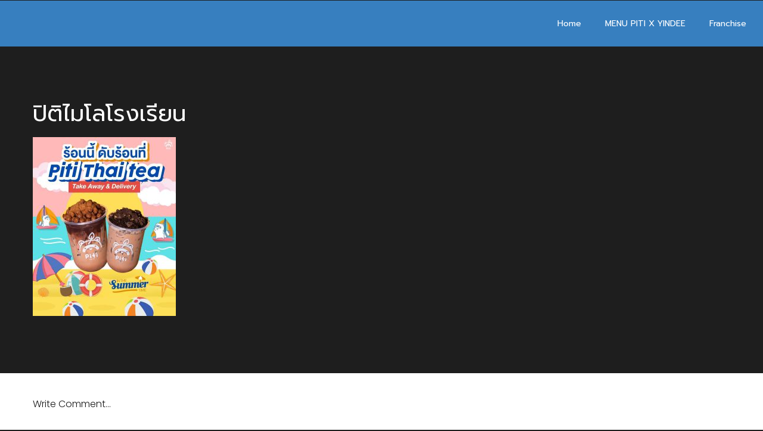

--- FILE ---
content_type: text/html; charset=UTF-8
request_url: https://pitithaitea.com/home/%E0%B8%9B%E0%B8%B4%E0%B8%95%E0%B8%B4%E0%B9%84%E0%B8%A1%E0%B9%82%E0%B8%A5%E0%B9%82%E0%B8%A3%E0%B8%87%E0%B9%80%E0%B8%A3%E0%B8%B5%E0%B8%A2%E0%B8%99/
body_size: 9485
content:
<!DOCTYPE html>
<html dir="ltr" lang="th" prefix="og: https://ogp.me/ns#">
    <head>        
        <meta charset="UTF-8" />        
        <meta name="viewport" content="width=device-width, initial-scale=1, maximum-scale=1" />
        <link rel="pingback" href="https://pitithaitea.com/xmlrpc.php" />       
        <title>ปิติไมโลโรงเรียน | Piti Thai Tea ปิติชาโบราณ</title>
<link data-rocket-preload as="style" href="https://fonts.googleapis.com/css?family=Poppins%3A100%2C200%2C300%2C400%2C400i%2C500%2C600%2C700%7CMontserrat%3A700%7CPrompt%3A400&#038;display=swap" rel="preload">
<link href="https://fonts.googleapis.com/css?family=Poppins%3A100%2C200%2C300%2C400%2C400i%2C500%2C600%2C700%7CMontserrat%3A700%7CPrompt%3A400&#038;display=swap" media="print" onload="this.media=&#039;all&#039;" rel="stylesheet">
<noscript><link rel="stylesheet" href="https://fonts.googleapis.com/css?family=Poppins%3A100%2C200%2C300%2C400%2C400i%2C500%2C600%2C700%7CMontserrat%3A700%7CPrompt%3A400&#038;display=swap"></noscript>
<style type="text/css">.site-wrapper .header-holder, .site-wrapper .menu-holder, .site-wrapper .sm-clean ul, .transparent-menu.page-template-onepage .site-wrapper .header-holder.is-sticky { background-color:#377fbf; }</style>	<style>img:is([sizes="auto" i], [sizes^="auto," i]) { contain-intrinsic-size: 3000px 1500px }</style>
	
		<!-- All in One SEO 4.8.5 - aioseo.com -->
	<meta name="robots" content="max-image-preview:large" />
	<link rel="canonical" href="https://pitithaitea.com/home/%e0%b8%9b%e0%b8%b4%e0%b8%95%e0%b8%b4%e0%b9%84%e0%b8%a1%e0%b9%82%e0%b8%a5%e0%b9%82%e0%b8%a3%e0%b8%87%e0%b9%80%e0%b8%a3%e0%b8%b5%e0%b8%a2%e0%b8%99/" />
	<meta name="generator" content="All in One SEO (AIOSEO) 4.8.5" />
		<meta property="og:locale" content="th_TH" />
		<meta property="og:site_name" content="Piti Thai Tea ปิติชาโบราณ | ไมโลรถโรงเรียน ชาเย็นหาดใหญ่" />
		<meta property="og:type" content="article" />
		<meta property="og:title" content="ปิติไมโลโรงเรียน | Piti Thai Tea ปิติชาโบราณ" />
		<meta property="og:url" content="https://pitithaitea.com/home/%e0%b8%9b%e0%b8%b4%e0%b8%95%e0%b8%b4%e0%b9%84%e0%b8%a1%e0%b9%82%e0%b8%a5%e0%b9%82%e0%b8%a3%e0%b8%87%e0%b9%80%e0%b8%a3%e0%b8%b5%e0%b8%a2%e0%b8%99/" />
		<meta property="article:published_time" content="2022-05-10T02:32:13+00:00" />
		<meta property="article:modified_time" content="2022-05-10T02:32:13+00:00" />
		<meta name="twitter:card" content="summary" />
		<meta name="twitter:title" content="ปิติไมโลโรงเรียน | Piti Thai Tea ปิติชาโบราณ" />
		<script type="application/ld+json" class="aioseo-schema">
			{"@context":"https:\/\/schema.org","@graph":[{"@type":"BreadcrumbList","@id":"https:\/\/pitithaitea.com\/home\/%e0%b8%9b%e0%b8%b4%e0%b8%95%e0%b8%b4%e0%b9%84%e0%b8%a1%e0%b9%82%e0%b8%a5%e0%b9%82%e0%b8%a3%e0%b8%87%e0%b9%80%e0%b8%a3%e0%b8%b5%e0%b8%a2%e0%b8%99\/#breadcrumblist","itemListElement":[{"@type":"ListItem","@id":"https:\/\/pitithaitea.com#listItem","position":1,"name":"Home","item":"https:\/\/pitithaitea.com","nextItem":{"@type":"ListItem","@id":"https:\/\/pitithaitea.com\/home\/%e0%b8%9b%e0%b8%b4%e0%b8%95%e0%b8%b4%e0%b9%84%e0%b8%a1%e0%b9%82%e0%b8%a5%e0%b9%82%e0%b8%a3%e0%b8%87%e0%b9%80%e0%b8%a3%e0%b8%b5%e0%b8%a2%e0%b8%99\/#listItem","name":"\u0e1b\u0e34\u0e15\u0e34\u0e44\u0e21\u0e42\u0e25\u0e42\u0e23\u0e07\u0e40\u0e23\u0e35\u0e22\u0e19"}},{"@type":"ListItem","@id":"https:\/\/pitithaitea.com\/home\/%e0%b8%9b%e0%b8%b4%e0%b8%95%e0%b8%b4%e0%b9%84%e0%b8%a1%e0%b9%82%e0%b8%a5%e0%b9%82%e0%b8%a3%e0%b8%87%e0%b9%80%e0%b8%a3%e0%b8%b5%e0%b8%a2%e0%b8%99\/#listItem","position":2,"name":"\u0e1b\u0e34\u0e15\u0e34\u0e44\u0e21\u0e42\u0e25\u0e42\u0e23\u0e07\u0e40\u0e23\u0e35\u0e22\u0e19","previousItem":{"@type":"ListItem","@id":"https:\/\/pitithaitea.com#listItem","name":"Home"}}]},{"@type":"ItemPage","@id":"https:\/\/pitithaitea.com\/home\/%e0%b8%9b%e0%b8%b4%e0%b8%95%e0%b8%b4%e0%b9%84%e0%b8%a1%e0%b9%82%e0%b8%a5%e0%b9%82%e0%b8%a3%e0%b8%87%e0%b9%80%e0%b8%a3%e0%b8%b5%e0%b8%a2%e0%b8%99\/#itempage","url":"https:\/\/pitithaitea.com\/home\/%e0%b8%9b%e0%b8%b4%e0%b8%95%e0%b8%b4%e0%b9%84%e0%b8%a1%e0%b9%82%e0%b8%a5%e0%b9%82%e0%b8%a3%e0%b8%87%e0%b9%80%e0%b8%a3%e0%b8%b5%e0%b8%a2%e0%b8%99\/","name":"\u0e1b\u0e34\u0e15\u0e34\u0e44\u0e21\u0e42\u0e25\u0e42\u0e23\u0e07\u0e40\u0e23\u0e35\u0e22\u0e19 | Piti Thai Tea \u0e1b\u0e34\u0e15\u0e34\u0e0a\u0e32\u0e42\u0e1a\u0e23\u0e32\u0e13","inLanguage":"th","isPartOf":{"@id":"https:\/\/pitithaitea.com\/#website"},"breadcrumb":{"@id":"https:\/\/pitithaitea.com\/home\/%e0%b8%9b%e0%b8%b4%e0%b8%95%e0%b8%b4%e0%b9%84%e0%b8%a1%e0%b9%82%e0%b8%a5%e0%b9%82%e0%b8%a3%e0%b8%87%e0%b9%80%e0%b8%a3%e0%b8%b5%e0%b8%a2%e0%b8%99\/#breadcrumblist"},"author":{"@id":"https:\/\/pitithaitea.com\/author\/pitithaitea\/#author"},"creator":{"@id":"https:\/\/pitithaitea.com\/author\/pitithaitea\/#author"},"datePublished":"2022-05-10T09:32:13+07:00","dateModified":"2022-05-10T09:32:13+07:00"},{"@type":"Organization","@id":"https:\/\/pitithaitea.com\/#organization","name":"Piti Thai Tea \u0e1b\u0e34\u0e15\u0e34\u0e0a\u0e32\u0e42\u0e1a\u0e23\u0e32\u0e13","description":"\u0e44\u0e21\u0e42\u0e25\u0e23\u0e16\u0e42\u0e23\u0e07\u0e40\u0e23\u0e35\u0e22\u0e19 \u0e0a\u0e32\u0e40\u0e22\u0e47\u0e19\u0e2b\u0e32\u0e14\u0e43\u0e2b\u0e0d\u0e48","url":"https:\/\/pitithaitea.com\/"},{"@type":"Person","@id":"https:\/\/pitithaitea.com\/author\/pitithaitea\/#author","url":"https:\/\/pitithaitea.com\/author\/pitithaitea\/","name":"Pitithaitea","image":{"@type":"ImageObject","@id":"https:\/\/pitithaitea.com\/home\/%e0%b8%9b%e0%b8%b4%e0%b8%95%e0%b8%b4%e0%b9%84%e0%b8%a1%e0%b9%82%e0%b8%a5%e0%b9%82%e0%b8%a3%e0%b8%87%e0%b9%80%e0%b8%a3%e0%b8%b5%e0%b8%a2%e0%b8%99\/#authorImage","url":"https:\/\/secure.gravatar.com\/avatar\/fd58a392412e48767be78cb78c12ccaf89fc5ac4b6a08a905eb7da92fef5af58?s=96&d=mm&r=g","width":96,"height":96,"caption":"Pitithaitea"}},{"@type":"WebSite","@id":"https:\/\/pitithaitea.com\/#website","url":"https:\/\/pitithaitea.com\/","name":"Piti Thai Tea \u0e1b\u0e34\u0e15\u0e34\u0e0a\u0e32\u0e42\u0e1a\u0e23\u0e32\u0e13","description":"\u0e44\u0e21\u0e42\u0e25\u0e23\u0e16\u0e42\u0e23\u0e07\u0e40\u0e23\u0e35\u0e22\u0e19 \u0e0a\u0e32\u0e40\u0e22\u0e47\u0e19\u0e2b\u0e32\u0e14\u0e43\u0e2b\u0e0d\u0e48","inLanguage":"th","publisher":{"@id":"https:\/\/pitithaitea.com\/#organization"}}]}
		</script>
		<!-- All in One SEO -->

<link rel='dns-prefetch' href='//fonts.googleapis.com' />
<link href='https://fonts.gstatic.com' crossorigin rel='preconnect' />
<link rel="alternate" type="application/rss+xml" title="Piti Thai Tea ปิติชาโบราณ &raquo; ปิติไมโลโรงเรียน ฟีดความเห็น" href="https://pitithaitea.com/home/%e0%b8%9b%e0%b8%b4%e0%b8%95%e0%b8%b4%e0%b9%84%e0%b8%a1%e0%b9%82%e0%b8%a5%e0%b9%82%e0%b8%a3%e0%b8%87%e0%b9%80%e0%b8%a3%e0%b8%b5%e0%b8%a2%e0%b8%99/feed/" />
<style id='wp-emoji-styles-inline-css' type='text/css'>

	img.wp-smiley, img.emoji {
		display: inline !important;
		border: none !important;
		box-shadow: none !important;
		height: 1em !important;
		width: 1em !important;
		margin: 0 0.07em !important;
		vertical-align: -0.1em !important;
		background: none !important;
		padding: 0 !important;
	}
</style>
<link rel='stylesheet' id='wp-block-library-css' href='https://pitithaitea.com/wp-includes/css/dist/block-library/style.min.css?ver=6.8.2' type='text/css' media='all' />
<style id='classic-theme-styles-inline-css' type='text/css'>
/*! This file is auto-generated */
.wp-block-button__link{color:#fff;background-color:#32373c;border-radius:9999px;box-shadow:none;text-decoration:none;padding:calc(.667em + 2px) calc(1.333em + 2px);font-size:1.125em}.wp-block-file__button{background:#32373c;color:#fff;text-decoration:none}
</style>
<style id='global-styles-inline-css' type='text/css'>
:root{--wp--preset--aspect-ratio--square: 1;--wp--preset--aspect-ratio--4-3: 4/3;--wp--preset--aspect-ratio--3-4: 3/4;--wp--preset--aspect-ratio--3-2: 3/2;--wp--preset--aspect-ratio--2-3: 2/3;--wp--preset--aspect-ratio--16-9: 16/9;--wp--preset--aspect-ratio--9-16: 9/16;--wp--preset--color--black: #000000;--wp--preset--color--cyan-bluish-gray: #abb8c3;--wp--preset--color--white: #ffffff;--wp--preset--color--pale-pink: #f78da7;--wp--preset--color--vivid-red: #cf2e2e;--wp--preset--color--luminous-vivid-orange: #ff6900;--wp--preset--color--luminous-vivid-amber: #fcb900;--wp--preset--color--light-green-cyan: #7bdcb5;--wp--preset--color--vivid-green-cyan: #00d084;--wp--preset--color--pale-cyan-blue: #8ed1fc;--wp--preset--color--vivid-cyan-blue: #0693e3;--wp--preset--color--vivid-purple: #9b51e0;--wp--preset--gradient--vivid-cyan-blue-to-vivid-purple: linear-gradient(135deg,rgba(6,147,227,1) 0%,rgb(155,81,224) 100%);--wp--preset--gradient--light-green-cyan-to-vivid-green-cyan: linear-gradient(135deg,rgb(122,220,180) 0%,rgb(0,208,130) 100%);--wp--preset--gradient--luminous-vivid-amber-to-luminous-vivid-orange: linear-gradient(135deg,rgba(252,185,0,1) 0%,rgba(255,105,0,1) 100%);--wp--preset--gradient--luminous-vivid-orange-to-vivid-red: linear-gradient(135deg,rgba(255,105,0,1) 0%,rgb(207,46,46) 100%);--wp--preset--gradient--very-light-gray-to-cyan-bluish-gray: linear-gradient(135deg,rgb(238,238,238) 0%,rgb(169,184,195) 100%);--wp--preset--gradient--cool-to-warm-spectrum: linear-gradient(135deg,rgb(74,234,220) 0%,rgb(151,120,209) 20%,rgb(207,42,186) 40%,rgb(238,44,130) 60%,rgb(251,105,98) 80%,rgb(254,248,76) 100%);--wp--preset--gradient--blush-light-purple: linear-gradient(135deg,rgb(255,206,236) 0%,rgb(152,150,240) 100%);--wp--preset--gradient--blush-bordeaux: linear-gradient(135deg,rgb(254,205,165) 0%,rgb(254,45,45) 50%,rgb(107,0,62) 100%);--wp--preset--gradient--luminous-dusk: linear-gradient(135deg,rgb(255,203,112) 0%,rgb(199,81,192) 50%,rgb(65,88,208) 100%);--wp--preset--gradient--pale-ocean: linear-gradient(135deg,rgb(255,245,203) 0%,rgb(182,227,212) 50%,rgb(51,167,181) 100%);--wp--preset--gradient--electric-grass: linear-gradient(135deg,rgb(202,248,128) 0%,rgb(113,206,126) 100%);--wp--preset--gradient--midnight: linear-gradient(135deg,rgb(2,3,129) 0%,rgb(40,116,252) 100%);--wp--preset--font-size--small: 13px;--wp--preset--font-size--medium: 20px;--wp--preset--font-size--large: 36px;--wp--preset--font-size--x-large: 42px;--wp--preset--spacing--20: 0.44rem;--wp--preset--spacing--30: 0.67rem;--wp--preset--spacing--40: 1rem;--wp--preset--spacing--50: 1.5rem;--wp--preset--spacing--60: 2.25rem;--wp--preset--spacing--70: 3.38rem;--wp--preset--spacing--80: 5.06rem;--wp--preset--shadow--natural: 6px 6px 9px rgba(0, 0, 0, 0.2);--wp--preset--shadow--deep: 12px 12px 50px rgba(0, 0, 0, 0.4);--wp--preset--shadow--sharp: 6px 6px 0px rgba(0, 0, 0, 0.2);--wp--preset--shadow--outlined: 6px 6px 0px -3px rgba(255, 255, 255, 1), 6px 6px rgba(0, 0, 0, 1);--wp--preset--shadow--crisp: 6px 6px 0px rgba(0, 0, 0, 1);}:where(.is-layout-flex){gap: 0.5em;}:where(.is-layout-grid){gap: 0.5em;}body .is-layout-flex{display: flex;}.is-layout-flex{flex-wrap: wrap;align-items: center;}.is-layout-flex > :is(*, div){margin: 0;}body .is-layout-grid{display: grid;}.is-layout-grid > :is(*, div){margin: 0;}:where(.wp-block-columns.is-layout-flex){gap: 2em;}:where(.wp-block-columns.is-layout-grid){gap: 2em;}:where(.wp-block-post-template.is-layout-flex){gap: 1.25em;}:where(.wp-block-post-template.is-layout-grid){gap: 1.25em;}.has-black-color{color: var(--wp--preset--color--black) !important;}.has-cyan-bluish-gray-color{color: var(--wp--preset--color--cyan-bluish-gray) !important;}.has-white-color{color: var(--wp--preset--color--white) !important;}.has-pale-pink-color{color: var(--wp--preset--color--pale-pink) !important;}.has-vivid-red-color{color: var(--wp--preset--color--vivid-red) !important;}.has-luminous-vivid-orange-color{color: var(--wp--preset--color--luminous-vivid-orange) !important;}.has-luminous-vivid-amber-color{color: var(--wp--preset--color--luminous-vivid-amber) !important;}.has-light-green-cyan-color{color: var(--wp--preset--color--light-green-cyan) !important;}.has-vivid-green-cyan-color{color: var(--wp--preset--color--vivid-green-cyan) !important;}.has-pale-cyan-blue-color{color: var(--wp--preset--color--pale-cyan-blue) !important;}.has-vivid-cyan-blue-color{color: var(--wp--preset--color--vivid-cyan-blue) !important;}.has-vivid-purple-color{color: var(--wp--preset--color--vivid-purple) !important;}.has-black-background-color{background-color: var(--wp--preset--color--black) !important;}.has-cyan-bluish-gray-background-color{background-color: var(--wp--preset--color--cyan-bluish-gray) !important;}.has-white-background-color{background-color: var(--wp--preset--color--white) !important;}.has-pale-pink-background-color{background-color: var(--wp--preset--color--pale-pink) !important;}.has-vivid-red-background-color{background-color: var(--wp--preset--color--vivid-red) !important;}.has-luminous-vivid-orange-background-color{background-color: var(--wp--preset--color--luminous-vivid-orange) !important;}.has-luminous-vivid-amber-background-color{background-color: var(--wp--preset--color--luminous-vivid-amber) !important;}.has-light-green-cyan-background-color{background-color: var(--wp--preset--color--light-green-cyan) !important;}.has-vivid-green-cyan-background-color{background-color: var(--wp--preset--color--vivid-green-cyan) !important;}.has-pale-cyan-blue-background-color{background-color: var(--wp--preset--color--pale-cyan-blue) !important;}.has-vivid-cyan-blue-background-color{background-color: var(--wp--preset--color--vivid-cyan-blue) !important;}.has-vivid-purple-background-color{background-color: var(--wp--preset--color--vivid-purple) !important;}.has-black-border-color{border-color: var(--wp--preset--color--black) !important;}.has-cyan-bluish-gray-border-color{border-color: var(--wp--preset--color--cyan-bluish-gray) !important;}.has-white-border-color{border-color: var(--wp--preset--color--white) !important;}.has-pale-pink-border-color{border-color: var(--wp--preset--color--pale-pink) !important;}.has-vivid-red-border-color{border-color: var(--wp--preset--color--vivid-red) !important;}.has-luminous-vivid-orange-border-color{border-color: var(--wp--preset--color--luminous-vivid-orange) !important;}.has-luminous-vivid-amber-border-color{border-color: var(--wp--preset--color--luminous-vivid-amber) !important;}.has-light-green-cyan-border-color{border-color: var(--wp--preset--color--light-green-cyan) !important;}.has-vivid-green-cyan-border-color{border-color: var(--wp--preset--color--vivid-green-cyan) !important;}.has-pale-cyan-blue-border-color{border-color: var(--wp--preset--color--pale-cyan-blue) !important;}.has-vivid-cyan-blue-border-color{border-color: var(--wp--preset--color--vivid-cyan-blue) !important;}.has-vivid-purple-border-color{border-color: var(--wp--preset--color--vivid-purple) !important;}.has-vivid-cyan-blue-to-vivid-purple-gradient-background{background: var(--wp--preset--gradient--vivid-cyan-blue-to-vivid-purple) !important;}.has-light-green-cyan-to-vivid-green-cyan-gradient-background{background: var(--wp--preset--gradient--light-green-cyan-to-vivid-green-cyan) !important;}.has-luminous-vivid-amber-to-luminous-vivid-orange-gradient-background{background: var(--wp--preset--gradient--luminous-vivid-amber-to-luminous-vivid-orange) !important;}.has-luminous-vivid-orange-to-vivid-red-gradient-background{background: var(--wp--preset--gradient--luminous-vivid-orange-to-vivid-red) !important;}.has-very-light-gray-to-cyan-bluish-gray-gradient-background{background: var(--wp--preset--gradient--very-light-gray-to-cyan-bluish-gray) !important;}.has-cool-to-warm-spectrum-gradient-background{background: var(--wp--preset--gradient--cool-to-warm-spectrum) !important;}.has-blush-light-purple-gradient-background{background: var(--wp--preset--gradient--blush-light-purple) !important;}.has-blush-bordeaux-gradient-background{background: var(--wp--preset--gradient--blush-bordeaux) !important;}.has-luminous-dusk-gradient-background{background: var(--wp--preset--gradient--luminous-dusk) !important;}.has-pale-ocean-gradient-background{background: var(--wp--preset--gradient--pale-ocean) !important;}.has-electric-grass-gradient-background{background: var(--wp--preset--gradient--electric-grass) !important;}.has-midnight-gradient-background{background: var(--wp--preset--gradient--midnight) !important;}.has-small-font-size{font-size: var(--wp--preset--font-size--small) !important;}.has-medium-font-size{font-size: var(--wp--preset--font-size--medium) !important;}.has-large-font-size{font-size: var(--wp--preset--font-size--large) !important;}.has-x-large-font-size{font-size: var(--wp--preset--font-size--x-large) !important;}
:where(.wp-block-post-template.is-layout-flex){gap: 1.25em;}:where(.wp-block-post-template.is-layout-grid){gap: 1.25em;}
:where(.wp-block-columns.is-layout-flex){gap: 2em;}:where(.wp-block-columns.is-layout-grid){gap: 2em;}
:root :where(.wp-block-pullquote){font-size: 1.5em;line-height: 1.6;}
</style>
<link data-minify="1" rel='stylesheet' id='prettyPhoto-css' href='https://pitithaitea.com/wp-content/cache/min/1/wp-content/plugins/cocobasic-shortcode/css/prettyPhoto.css?ver=1754825134' type='text/css' media='all' />
<link rel='stylesheet' id='owl-carousel-css' href='https://pitithaitea.com/wp-content/plugins/cocobasic-shortcode/css/owl.carousel.min.css?ver=6.8.2' type='text/css' media='all' />
<link rel='stylesheet' id='owl-theme-default-css' href='https://pitithaitea.com/wp-content/plugins/cocobasic-shortcode/css/owl.theme.default.min.css?ver=6.8.2' type='text/css' media='all' />
<link data-minify="1" rel='stylesheet' id='cocobasic-main-plugin-style-css' href='https://pitithaitea.com/wp-content/cache/min/1/wp-content/plugins/cocobasic-shortcode/css/style.css?ver=1754825134' type='text/css' media='all' />

<link data-minify="1" rel='stylesheet' id='cardea-clear-style-css' href='https://pitithaitea.com/wp-content/cache/min/1/wp-content/themes/cardea-wp/css/clear.css?ver=1754825134' type='text/css' media='all' />
<link data-minify="1" rel='stylesheet' id='cardea-common-style-css' href='https://pitithaitea.com/wp-content/cache/min/1/wp-content/themes/cardea-wp/css/common.css?ver=1754825134' type='text/css' media='all' />
<link data-minify="1" rel='stylesheet' id='font-awesome-css' href='https://pitithaitea.com/wp-content/cache/min/1/wp-content/plugins/elementor/assets/lib/font-awesome/css/font-awesome.min.css?ver=1754825134' type='text/css' media='all' />
<link data-minify="1" rel='stylesheet' id='sm-cleen-css' href='https://pitithaitea.com/wp-content/cache/min/1/wp-content/themes/cardea-wp/css/sm-clean.css?ver=1754825134' type='text/css' media='all' />
<link data-minify="1" rel='stylesheet' id='cardea-main-theme-style-css' href='https://pitithaitea.com/wp-content/cache/min/1/wp-content/themes/cardea-wp/style.css?ver=1754825134' type='text/css' media='all' />

<style id='seed-fonts-all-inline-css' type='text/css'>
h1, h2, h3, h4, h5, h6, nav, .nav, .menu, button, .button, .btn, .price, ._heading, .wp-block-pullquote blockquote, blockquote, label, legend{font-family: "Prompt",sans-serif !important; font-weight: 400 !important; }body {--s-heading:"Prompt",sans-serif !important}body {--s-heading-weight:400}
</style>

<style id='seed-fonts-body-all-inline-css' type='text/css'>
body{font-family: "Prompt",sans-serif !important; font-weight: 400 !important; font-size: 16px !important; line-height: 1.6 !important; }body {--s-body:"Prompt",sans-serif !important;--s-body-line-height:1.6;}
</style>
<style id='rocket-lazyload-inline-css' type='text/css'>
.rll-youtube-player{position:relative;padding-bottom:56.23%;height:0;overflow:hidden;max-width:100%;}.rll-youtube-player:focus-within{outline: 2px solid currentColor;outline-offset: 5px;}.rll-youtube-player iframe{position:absolute;top:0;left:0;width:100%;height:100%;z-index:100;background:0 0}.rll-youtube-player img{bottom:0;display:block;left:0;margin:auto;max-width:100%;width:100%;position:absolute;right:0;top:0;border:none;height:auto;-webkit-transition:.4s all;-moz-transition:.4s all;transition:.4s all}.rll-youtube-player img:hover{-webkit-filter:brightness(75%)}.rll-youtube-player .play{height:100%;width:100%;left:0;top:0;position:absolute;background:url(https://pitithaitea.com/wp-content/plugins/wp-rocket/assets/img/youtube.png) no-repeat center;background-color: transparent !important;cursor:pointer;border:none;}
</style>
<script type="text/javascript" src="https://pitithaitea.com/wp-includes/js/jquery/jquery.min.js?ver=3.7.1" id="jquery-core-js"></script>

<!--[if lt IE 9]>
<script type="text/javascript" src="https://pitithaitea.com/wp-content/themes/cardea-wp/js/html5shiv.js?ver=6.8.2" id="html5shiv-js"></script>
<![endif]-->
<!--[if lt IE 9]>
<script type="text/javascript" src="https://pitithaitea.com/wp-content/themes/cardea-wp/js/respond.min.js?ver=6.8.2" id="respond-js"></script>
<![endif]-->
<link rel="https://api.w.org/" href="https://pitithaitea.com/wp-json/" /><link rel="alternate" title="JSON" type="application/json" href="https://pitithaitea.com/wp-json/wp/v2/media/13902" /><link rel="EditURI" type="application/rsd+xml" title="RSD" href="https://pitithaitea.com/xmlrpc.php?rsd" />
<meta name="generator" content="WordPress 6.8.2" />
<link rel='shortlink' href='https://pitithaitea.com/?p=13902' />
<link rel="alternate" title="oEmbed (JSON)" type="application/json+oembed" href="https://pitithaitea.com/wp-json/oembed/1.0/embed?url=https%3A%2F%2Fpitithaitea.com%2Fhome%2F%25e0%25b8%259b%25e0%25b8%25b4%25e0%25b8%2595%25e0%25b8%25b4%25e0%25b9%2584%25e0%25b8%25a1%25e0%25b9%2582%25e0%25b8%25a5%25e0%25b9%2582%25e0%25b8%25a3%25e0%25b8%2587%25e0%25b9%2580%25e0%25b8%25a3%25e0%25b8%25b5%25e0%25b8%25a2%25e0%25b8%2599%2F" />
<link rel="alternate" title="oEmbed (XML)" type="text/xml+oembed" href="https://pitithaitea.com/wp-json/oembed/1.0/embed?url=https%3A%2F%2Fpitithaitea.com%2Fhome%2F%25e0%25b8%259b%25e0%25b8%25b4%25e0%25b8%2595%25e0%25b8%25b4%25e0%25b9%2584%25e0%25b8%25a1%25e0%25b9%2582%25e0%25b8%25a5%25e0%25b9%2582%25e0%25b8%25a3%25e0%25b8%2587%25e0%25b9%2580%25e0%25b8%25a3%25e0%25b8%25b5%25e0%25b8%25a2%25e0%25b8%2599%2F&#038;format=xml" />
<meta name="generator" content="Elementor 3.31.1; features: additional_custom_breakpoints, e_element_cache; settings: css_print_method-external, google_font-enabled, font_display-auto">
			<style>
				.e-con.e-parent:nth-of-type(n+4):not(.e-lazyloaded):not(.e-no-lazyload),
				.e-con.e-parent:nth-of-type(n+4):not(.e-lazyloaded):not(.e-no-lazyload) * {
					background-image: none !important;
				}
				@media screen and (max-height: 1024px) {
					.e-con.e-parent:nth-of-type(n+3):not(.e-lazyloaded):not(.e-no-lazyload),
					.e-con.e-parent:nth-of-type(n+3):not(.e-lazyloaded):not(.e-no-lazyload) * {
						background-image: none !important;
					}
				}
				@media screen and (max-height: 640px) {
					.e-con.e-parent:nth-of-type(n+2):not(.e-lazyloaded):not(.e-no-lazyload),
					.e-con.e-parent:nth-of-type(n+2):not(.e-lazyloaded):not(.e-no-lazyload) * {
						background-image: none !important;
					}
				}
			</style>
			<link rel="icon" href="https://pitithaitea.com/wp-content/uploads/2025/01/cropped-logo-piti-เส้นฟ้าเข้ม-32x32.png" sizes="32x32" />
<link rel="icon" href="https://pitithaitea.com/wp-content/uploads/2025/01/cropped-logo-piti-เส้นฟ้าเข้ม-192x192.png" sizes="192x192" />
<link rel="apple-touch-icon" href="https://pitithaitea.com/wp-content/uploads/2025/01/cropped-logo-piti-เส้นฟ้าเข้ม-180x180.png" />
<meta name="msapplication-TileImage" content="https://pitithaitea.com/wp-content/uploads/2025/01/cropped-logo-piti-เส้นฟ้าเข้ม-270x270.png" />
<noscript><style id="rocket-lazyload-nojs-css">.rll-youtube-player, [data-lazy-src]{display:none !important;}</style></noscript>    <meta name="generator" content="WP Rocket 3.19.3" data-wpr-features="wpr_defer_js wpr_minify_concatenate_js wpr_lazyload_images wpr_lazyload_iframes wpr_minify_css wpr_desktop" /></head>

    
    <body data-rsssl=1 class="attachment wp-singular attachment-template-default attachmentid-13902 attachment-jpeg wp-theme-cardea-wp transparent-menu top-menu-layout gecko elementor-default elementor-kit-1248">
	 
        <div data-rocket-location-hash="69a878871b513205507c1f16cf2c8ba5" class="site-wrapper">             
            <div data-rocket-location-hash="4f5a88f9541cb5e72caaaf2dc09313b1" class="doc-loader">
                                    <img src="data:image/svg+xml,%3Csvg%20xmlns='http://www.w3.org/2000/svg'%20viewBox='0%200%200%200'%3E%3C/svg%3E" alt="Piti Thai Tea ปิติชาโบราณ" data-lazy-src="https://pitithaitea.com/wp-content/themes/cardea-wp/images/preloader.gif" /><noscript><img src="https://pitithaitea.com/wp-content/themes/cardea-wp/images/preloader.gif" alt="Piti Thai Tea ปิติชาโบราณ" /></noscript>
                            </div>       
            <header data-rocket-location-hash="99e8ff1a19db3d4085eba73e3f668370" class="header-holder">             
                <div data-rocket-location-hash="6233973d98f5b4f5e801f7090e11325d" class="menu-wrapper center-relative relative">             
                    <div class="header-logo">
                                           
                    </div>

                    <div class="toggle-holder">
                        <div id="toggle" class="">
                            <div class="first-menu-line"></div>
                            <div class="second-menu-line"></div>
                            <div class="third-menu-line"></div>
                        </div>
                    </div>

                    <div class="menu-holder">
                        <nav id="header-main-menu" class="menu-previously-used-menu-3-container"><ul id="menu-previously-used-menu-3" class="main-menu sm sm-clean"><li id = "menu-item-14229" class = " menu-item menu-item-type-post_type menu-item-object-page menu-item-home"><a href = "https://pitithaitea.com/" class = "no-scroll">Home</a></li>
<li id = "menu-item-14227" class = " menu-item menu-item-type-post_type menu-item-object-page"><a href = "https://pitithaitea.com/menu-yindee-x-piti-thai-tea-thungree/" class = "no-scroll">MENU PITI X YINDEE</a></li>
<li id = "menu-item-13992" class = " menu-item menu-item-type-post_type menu-item-object-page"><a href = "https://pitithaitea.com/franchise/" class = "no-scroll">Franchise</a></li>
</ul></nav>                       
                    </div>
                    <div class="clear"></div>   
                </div>
            </header>

<div data-rocket-location-hash="595d943ee05848cdfea111ae6e6fbd83" id="content" class="site-content">
    
            <div data-rocket-location-hash="352c462c699379d2ac483a67263093e6" class="section full-width post-13902 attachment type-attachment status-inherit hentry">                   
                <div class="section-wrapper block content-1170 center-relative">                                                
                    <div class="content-wrapper">
                                                    <h1 class="entry-title">
                                ปิติไมโลโรงเรียน                            </h1>
                                                <p class="attachment"><a href='https://pitithaitea.com/wp-content/uploads/2022/05/ปิติไมโลโรงเรียน.jpg'><img fetchpriority="high" decoding="async" width="240" height="300" src="data:image/svg+xml,%3Csvg%20xmlns='http://www.w3.org/2000/svg'%20viewBox='0%200%20240%20300'%3E%3C/svg%3E" class="attachment-medium size-medium" alt="" data-lazy-srcset="https://pitithaitea.com/wp-content/uploads/2022/05/ปิติไมโลโรงเรียน-240x300.jpg 240w, https://pitithaitea.com/wp-content/uploads/2022/05/ปิติไมโลโรงเรียน-819x1024.jpg 819w, https://pitithaitea.com/wp-content/uploads/2022/05/ปิติไมโลโรงเรียน-768x960.jpg 768w, https://pitithaitea.com/wp-content/uploads/2022/05/ปิติไมโลโรงเรียน.jpg 1080w" data-lazy-sizes="(max-width: 240px) 100vw, 240px" data-lazy-src="https://pitithaitea.com/wp-content/uploads/2022/05/ปิติไมโลโรงเรียน-240x300.jpg" /><noscript><img fetchpriority="high" decoding="async" width="240" height="300" src="https://pitithaitea.com/wp-content/uploads/2022/05/ปิติไมโลโรงเรียน-240x300.jpg" class="attachment-medium size-medium" alt="" srcset="https://pitithaitea.com/wp-content/uploads/2022/05/ปิติไมโลโรงเรียน-240x300.jpg 240w, https://pitithaitea.com/wp-content/uploads/2022/05/ปิติไมโลโรงเรียน-819x1024.jpg 819w, https://pitithaitea.com/wp-content/uploads/2022/05/ปิติไมโลโรงเรียน-768x960.jpg 768w, https://pitithaitea.com/wp-content/uploads/2022/05/ปิติไมโลโรงเรียน.jpg 1080w" sizes="(max-width: 240px) 100vw, 240px" /></noscript></a></p>
    
                    </div>
                    <div class="clear"></div>
                </div>
            </div> 
            
<div data-rocket-location-hash="680ca613462d46e9ee8f6f2474143bad" id="comments" class="comments-holder">	
      
    <div class="comment-form-holder"><div class="block center-relative content-1170"><div class="single-content-wrapper center-relative">	<div id="respond" class="comment-respond">
		<h3 id="reply-title" class="comment-reply-title"> <small><a rel="nofollow" id="cancel-comment-reply-link" href="/home/%E0%B8%9B%E0%B8%B4%E0%B8%95%E0%B8%B4%E0%B9%84%E0%B8%A1%E0%B9%82%E0%B8%A5%E0%B9%82%E0%B8%A3%E0%B8%87%E0%B9%80%E0%B8%A3%E0%B8%B5%E0%B8%A2%E0%B8%99/#respond" style="display:none;">ยกเลิกการตอบ</a></small></h3><form action="https://pitithaitea.com/wp-comments-post.php" method="post" id="commentform" class="comment-form"><textarea id="comment" placeholder="Write Comment..." name="comment" cols="45" rows="12" aria-required="true"></textarea><input id="author" name="author" type="text" placeholder="Name" value="" size="20" />
<input id="email" name="email" type="text" placeholder="Email" value="" size="20" />
<p class="comment-form-cookies-consent"><input id="wp-comment-cookies-consent" name="wp-comment-cookies-consent" type="checkbox" value="yes" /> <label for="wp-comment-cookies-consent">บันทึกชื่อ, อีเมล และชื่อเว็บไซต์ของฉันบนเบราว์เซอร์นี้ สำหรับการแสดงความเห็นครั้งถัดไป</label></p>
<p class="form-submit"><input name="submit" type="submit" id="submit" class="submit" value="Submit" /> <input type='hidden' name='comment_post_ID' value='13902' id='comment_post_ID' />
<input type='hidden' name='comment_parent' id='comment_parent' value='0' />
</p></form>	</div><!-- #respond -->
	</div></div></div>        <div class="clear"></div>
</div>    
</div>

<!--Footer-->

<footer data-rocket-location-hash="60f439d3a98904bdc6d8c3d0bf1431b4" class="elementor-footer">		<div data-rocket-location-hash="f0f6f5d22ce7e8f62e0e927a25b37a97" data-elementor-type="page" data-elementor-id="355" class="elementor elementor-355">
						<section class="elementor-section elementor-top-section elementor-element elementor-element-6ee34857 elementor-section-boxed elementor-section-height-default elementor-section-height-default" data-id="6ee34857" data-element_type="section" data-settings="{&quot;background_background&quot;:&quot;classic&quot;}">
						<div class="elementor-container elementor-column-gap-default">
					<div class="elementor-column elementor-col-100 elementor-top-column elementor-element elementor-element-27754ae4" data-id="27754ae4" data-element_type="column">
			<div class="elementor-widget-wrap elementor-element-populated">
						<section class="elementor-section elementor-inner-section elementor-element elementor-element-52822727 elementor-section-boxed elementor-section-height-default elementor-section-height-default" data-id="52822727" data-element_type="section">
						<div class="elementor-container elementor-column-gap-default">
					<div class="elementor-column elementor-col-100 elementor-inner-column elementor-element elementor-element-55ddea1e" data-id="55ddea1e" data-element_type="column">
			<div class="elementor-widget-wrap elementor-element-populated">
						<div class="elementor-element elementor-element-51540a64 elementor-widget elementor-widget-heading" data-id="51540a64" data-element_type="widget" data-widget_type="heading.default">
				<div class="elementor-widget-container">
					<div class="elementor-heading-title elementor-size-default"><a href="mailto:pitithaitea@gmail.com">pitithaitea@gmail.com</a></div>				</div>
				</div>
				<div class="elementor-element elementor-element-15d8af0f elementor-widget elementor-widget-heading" data-id="15d8af0f" data-element_type="widget" data-widget_type="heading.default">
				<div class="elementor-widget-container">
					<div class="elementor-heading-title elementor-size-default"><a href="tel:0806598555">080 659 8555</a></div>				</div>
				</div>
				<div class="elementor-element elementor-element-61ee2730 elementor-widget elementor-widget-text-editor" data-id="61ee2730" data-element_type="widget" data-widget_type="text-editor.default">
				<div class="elementor-widget-container">
									<p>180 thungree rd.<br />Kho Hong , Hatyai<br />Songkhla</p>								</div>
				</div>
					</div>
		</div>
					</div>
		</section>
				<section class="elementor-section elementor-inner-section elementor-element elementor-element-746c3e16 elementor-section-boxed elementor-section-height-default elementor-section-height-default" data-id="746c3e16" data-element_type="section">
						<div class="elementor-container elementor-column-gap-default">
					<div class="elementor-column elementor-col-100 elementor-inner-column elementor-element elementor-element-6428f14c" data-id="6428f14c" data-element_type="column">
			<div class="elementor-widget-wrap elementor-element-populated">
						<div class="elementor-element elementor-element-3ef713d3 elementor-widget__width-auto elementor-view-default elementor-widget elementor-widget-icon" data-id="3ef713d3" data-element_type="widget" data-widget_type="icon.default">
				<div class="elementor-widget-container">
							<div class="elementor-icon-wrapper">
			<a class="elementor-icon" href="#">
			<i aria-hidden="true" class="fas fa-star"></i>			</a>
		</div>
						</div>
				</div>
				<div class="elementor-element elementor-element-71bc9d81 elementor-widget__width-auto elementor-view-default elementor-widget elementor-widget-icon" data-id="71bc9d81" data-element_type="widget" data-widget_type="icon.default">
				<div class="elementor-widget-container">
							<div class="elementor-icon-wrapper">
			<a class="elementor-icon" href="#">
			<i aria-hidden="true" class="fab fa-facebook-f"></i>			</a>
		</div>
						</div>
				</div>
				<div class="elementor-element elementor-element-16e6575f elementor-widget__width-auto elementor-view-default elementor-widget elementor-widget-icon" data-id="16e6575f" data-element_type="widget" data-widget_type="icon.default">
				<div class="elementor-widget-container">
							<div class="elementor-icon-wrapper">
			<a class="elementor-icon" href="#">
			<i aria-hidden="true" class="fab fa-behance"></i>			</a>
		</div>
						</div>
				</div>
				<div class="elementor-element elementor-element-2367c53 elementor-widget__width-auto elementor-view-default elementor-widget elementor-widget-icon" data-id="2367c53" data-element_type="widget" data-widget_type="icon.default">
				<div class="elementor-widget-container">
							<div class="elementor-icon-wrapper">
			<a class="elementor-icon" href="#">
			<i aria-hidden="true" class="fab fa-dribbble"></i>			</a>
		</div>
						</div>
				</div>
					</div>
		</div>
					</div>
		</section>
				<div class="elementor-element elementor-element-3c33c80c elementor-widget elementor-widget-text-editor" data-id="3c33c80c" data-element_type="widget" data-widget_type="text-editor.default">
				<div class="elementor-widget-container">
									<p><span style="color: #33cccc;">© 2025 Piti Thai Tea</span></p>								</div>
				</div>
					</div>
		</div>
					</div>
		</section>
				</div>
		</footer>
</div>

<script type="speculationrules">
{"prefetch":[{"source":"document","where":{"and":[{"href_matches":"\/*"},{"not":{"href_matches":["\/wp-*.php","\/wp-admin\/*","\/wp-content\/uploads\/*","\/wp-content\/*","\/wp-content\/plugins\/*","\/wp-content\/themes\/cardea-wp\/*","\/*\\?(.+)"]}},{"not":{"selector_matches":"a[rel~=\"nofollow\"]"}},{"not":{"selector_matches":".no-prefetch, .no-prefetch a"}}]},"eagerness":"conservative"}]}
</script>
			
			<link rel='stylesheet' id='elementor-frontend-css' href='https://pitithaitea.com/wp-content/plugins/elementor/assets/css/frontend.min.css?ver=3.31.1' type='text/css' media='all' />
<link rel='stylesheet' id='elementor-post-355-css' href='https://pitithaitea.com/wp-content/uploads/elementor/css/post-355.css?ver=1754825134' type='text/css' media='all' />
<link rel='stylesheet' id='widget-heading-css' href='https://pitithaitea.com/wp-content/plugins/elementor/assets/css/widget-heading.min.css?ver=3.31.1' type='text/css' media='all' />
<link data-minify="1" rel='stylesheet' id='elementor-icons-css' href='https://pitithaitea.com/wp-content/cache/min/1/wp-content/plugins/elementor/assets/lib/eicons/css/elementor-icons.min.css?ver=1754825134' type='text/css' media='all' />
<link rel='stylesheet' id='elementor-post-1248-css' href='https://pitithaitea.com/wp-content/uploads/elementor/css/post-1248.css?ver=1754825134' type='text/css' media='all' />
<link data-minify="1" rel='stylesheet' id='elementor-gf-local-roboto-css' href='https://pitithaitea.com/wp-content/cache/min/1/wp-content/uploads/elementor/google-fonts/css/roboto.css?ver=1754825134' type='text/css' media='all' />
<link data-minify="1" rel='stylesheet' id='elementor-gf-local-robotoslab-css' href='https://pitithaitea.com/wp-content/cache/min/1/wp-content/uploads/elementor/google-fonts/css/robotoslab.css?ver=1754825134' type='text/css' media='all' />
<link rel='stylesheet' id='elementor-icons-shared-0-css' href='https://pitithaitea.com/wp-content/plugins/elementor/assets/lib/font-awesome/css/fontawesome.min.css?ver=5.15.3' type='text/css' media='all' />
<link data-minify="1" rel='stylesheet' id='elementor-icons-fa-solid-css' href='https://pitithaitea.com/wp-content/cache/min/1/wp-content/plugins/elementor/assets/lib/font-awesome/css/solid.min.css?ver=1754825134' type='text/css' media='all' />
<link data-minify="1" rel='stylesheet' id='elementor-icons-fa-brands-css' href='https://pitithaitea.com/wp-content/cache/min/1/wp-content/plugins/elementor/assets/lib/font-awesome/css/brands.min.css?ver=1754825134' type='text/css' media='all' />







<script type="text/javascript" id="cocobasic-main-js-js-extra">
/* <![CDATA[ */
var ajax_var_portfolio = {"url":"https:\/\/pitithaitea.com\/wp-admin\/admin-ajax.php","nonce":"d3107d1f43","total":"8"};
var ajax_var_portfolio_content = {"url":"https:\/\/pitithaitea.com\/wp-admin\/admin-ajax.php","nonce":"93217c5276"};
var ajax_var_team = {"url":"https:\/\/pitithaitea.com\/wp-admin\/admin-ajax.php","nonce":"ca8040d268"};
/* ]]> */
</script>




<script type="text/javascript" id="cardea-main-js-extra">
/* <![CDATA[ */
var ajax_var = {"url":"https:\/\/pitithaitea.com\/wp-admin\/admin-ajax.php","nonce":"72dbd23859","posts_per_page_index":"10","total_index":"1","num_pages_index":"1"};
/* ]]> */
</script>






<script type="text/javascript" id="elementor-frontend-js-before">
/* <![CDATA[ */
var elementorFrontendConfig = {"environmentMode":{"edit":false,"wpPreview":false,"isScriptDebug":false},"i18n":{"shareOnFacebook":"Share on Facebook","shareOnTwitter":"Share on Twitter","pinIt":"Pin it","download":"Download","downloadImage":"Download image","fullscreen":"Fullscreen","zoom":"Zoom","share":"Share","playVideo":"Play Video","previous":"Previous","next":"Next","close":"Close","a11yCarouselPrevSlideMessage":"Previous slide","a11yCarouselNextSlideMessage":"Next slide","a11yCarouselFirstSlideMessage":"This is the first slide","a11yCarouselLastSlideMessage":"This is the last slide","a11yCarouselPaginationBulletMessage":"Go to slide"},"is_rtl":false,"breakpoints":{"xs":0,"sm":480,"md":768,"lg":1025,"xl":1440,"xxl":1600},"responsive":{"breakpoints":{"mobile":{"label":"Mobile Portrait","value":767,"default_value":767,"direction":"max","is_enabled":true},"mobile_extra":{"label":"Mobile Landscape","value":880,"default_value":880,"direction":"max","is_enabled":false},"tablet":{"label":"Tablet Portrait","value":1024,"default_value":1024,"direction":"max","is_enabled":true},"tablet_extra":{"label":"Tablet Landscape","value":1200,"default_value":1200,"direction":"max","is_enabled":false},"laptop":{"label":"Laptop","value":1366,"default_value":1366,"direction":"max","is_enabled":false},"widescreen":{"label":"Widescreen","value":2400,"default_value":2400,"direction":"min","is_enabled":false}},"hasCustomBreakpoints":false},"version":"3.31.1","is_static":false,"experimentalFeatures":{"additional_custom_breakpoints":true,"landing-pages":true,"e_element_cache":true,"home_screen":true,"global_classes_should_enforce_capabilities":true,"e_variables":true,"cloud-library":true,"e_opt_in_v4_page":true},"urls":{"assets":"https:\/\/pitithaitea.com\/wp-content\/plugins\/elementor\/assets\/","ajaxurl":"https:\/\/pitithaitea.com\/wp-admin\/admin-ajax.php","uploadUrl":"https:\/\/pitithaitea.com\/wp-content\/uploads"},"nonces":{"floatingButtonsClickTracking":"2b39ae85be"},"swiperClass":"swiper","settings":{"page":[],"editorPreferences":[]},"kit":{"active_breakpoints":["viewport_mobile","viewport_tablet"],"global_image_lightbox":"yes","lightbox_enable_counter":"yes","lightbox_enable_fullscreen":"yes","lightbox_enable_zoom":"yes","lightbox_enable_share":"yes","lightbox_title_src":"title","lightbox_description_src":"description"},"post":{"id":13902,"title":"%E0%B8%9B%E0%B8%B4%E0%B8%95%E0%B8%B4%E0%B9%84%E0%B8%A1%E0%B9%82%E0%B8%A5%E0%B9%82%E0%B8%A3%E0%B8%87%E0%B9%80%E0%B8%A3%E0%B8%B5%E0%B8%A2%E0%B8%99%20%7C%20Piti%20Thai%20Tea%20%E0%B8%9B%E0%B8%B4%E0%B8%95%E0%B8%B4%E0%B8%8A%E0%B8%B2%E0%B9%82%E0%B8%9A%E0%B8%A3%E0%B8%B2%E0%B8%93","excerpt":"","featuredImage":false}};
/* ]]> */
</script>

<script>window.lazyLoadOptions=[{elements_selector:"img[data-lazy-src],.rocket-lazyload,iframe[data-lazy-src]",data_src:"lazy-src",data_srcset:"lazy-srcset",data_sizes:"lazy-sizes",class_loading:"lazyloading",class_loaded:"lazyloaded",threshold:300,callback_loaded:function(element){if(element.tagName==="IFRAME"&&element.dataset.rocketLazyload=="fitvidscompatible"){if(element.classList.contains("lazyloaded")){if(typeof window.jQuery!="undefined"){if(jQuery.fn.fitVids){jQuery(element).parent().fitVids()}}}}}},{elements_selector:".rocket-lazyload",data_src:"lazy-src",data_srcset:"lazy-srcset",data_sizes:"lazy-sizes",class_loading:"lazyloading",class_loaded:"lazyloaded",threshold:300,}];window.addEventListener('LazyLoad::Initialized',function(e){var lazyLoadInstance=e.detail.instance;if(window.MutationObserver){var observer=new MutationObserver(function(mutations){var image_count=0;var iframe_count=0;var rocketlazy_count=0;mutations.forEach(function(mutation){for(var i=0;i<mutation.addedNodes.length;i++){if(typeof mutation.addedNodes[i].getElementsByTagName!=='function'){continue}
if(typeof mutation.addedNodes[i].getElementsByClassName!=='function'){continue}
images=mutation.addedNodes[i].getElementsByTagName('img');is_image=mutation.addedNodes[i].tagName=="IMG";iframes=mutation.addedNodes[i].getElementsByTagName('iframe');is_iframe=mutation.addedNodes[i].tagName=="IFRAME";rocket_lazy=mutation.addedNodes[i].getElementsByClassName('rocket-lazyload');image_count+=images.length;iframe_count+=iframes.length;rocketlazy_count+=rocket_lazy.length;if(is_image){image_count+=1}
if(is_iframe){iframe_count+=1}}});if(image_count>0||iframe_count>0||rocketlazy_count>0){lazyLoadInstance.update()}});var b=document.getElementsByTagName("body")[0];var config={childList:!0,subtree:!0};observer.observe(b,config)}},!1)</script><script data-no-minify="1" async src="https://pitithaitea.com/wp-content/plugins/wp-rocket/assets/js/lazyload/17.8.3/lazyload.min.js"></script><script>var rocket_beacon_data = {"ajax_url":"https:\/\/pitithaitea.com\/wp-admin\/admin-ajax.php","nonce":"c6f4fbb0f0","url":"https:\/\/pitithaitea.com\/home\/%E0%B8%9B%E0%B8%B4%E0%B8%95%E0%B8%B4%E0%B9%84%E0%B8%A1%E0%B9%82%E0%B8%A5%E0%B9%82%E0%B8%A3%E0%B8%87%E0%B9%80%E0%B8%A3%E0%B8%B5%E0%B8%A2%E0%B8%99","is_mobile":false,"width_threshold":1600,"height_threshold":700,"delay":500,"debug":null,"status":{"atf":true,"lrc":true,"preconnect_external_domain":true},"elements":"img, video, picture, p, main, div, li, svg, section, header, span","lrc_threshold":1800,"preconnect_external_domain_elements":["link","script","iframe"],"preconnect_external_domain_exclusions":["static.cloudflareinsights.com","rel=\"profile\"","rel=\"preconnect\"","rel=\"dns-prefetch\"","rel=\"icon\""]}</script><script data-name="wpr-wpr-beacon" src='https://pitithaitea.com/wp-content/plugins/wp-rocket/assets/js/wpr-beacon.min.js' async></script><script src="https://pitithaitea.com/wp-content/cache/min/1/56139c5cd008cb3e57ae5275a9bd78b0.js" data-minify="1" data-rocket-defer defer></script></body>
</html>
<!-- This website is like a Rocket, isn't it? Performance optimized by WP Rocket. Learn more: https://wp-rocket.me - Debug: cached@1755378491 -->

--- FILE ---
content_type: text/css; charset=utf-8
request_url: https://pitithaitea.com/wp-content/cache/min/1/wp-content/plugins/cocobasic-shortcode/css/prettyPhoto.css?ver=1754825134
body_size: 2803
content:
div.pp_default .pp_top,div.pp_default .pp_top .pp_middle,div.pp_default .pp_top .pp_left,div.pp_default .pp_top .pp_right,div.pp_default .pp_bottom,div.pp_default .pp_bottom .pp_left,div.pp_default .pp_bottom .pp_middle,div.pp_default .pp_bottom .pp_right{height:13px}div.pp_default .pp_content .ppt{color:#f8f8f8}div.pp_default .pp_content_container .pp_left{padding-left:13px}div.pp_default .pp_content_container .pp_right{padding-right:13px}div.pp_default .pp_next:hover{background:url(../../../../../../../plugins/cocobasic-shortcode/images/prettyPhoto/default/sprite_next.png) center right no-repeat;cursor:pointer}div.pp_default .pp_previous:hover{background:url(../../../../../../../plugins/cocobasic-shortcode/images/prettyPhoto/default/sprite_prev.png) center left no-repeat;cursor:pointer}div.pp_default .pp_expand{background:url(../../../../../../../plugins/cocobasic-shortcode/images/prettyPhoto/default/sprite.png) 0 -29px no-repeat;cursor:pointer;width:28px;height:28px;display:none!important}div.pp_default .pp_expand:hover{background:url(../../../../../../../plugins/cocobasic-shortcode/images/prettyPhoto/default/sprite.png) 0 -56px no-repeat;cursor:pointer}div.pp_default .pp_contract{background:url(../../../../../../../plugins/cocobasic-shortcode/images/prettyPhoto/default/sprite.png) 0 -84px no-repeat;cursor:pointer;width:28px;height:28px}div.pp_default .pp_contract:hover{background:url(../../../../../../../plugins/cocobasic-shortcode/images/prettyPhoto/default/sprite.png) 0 -113px no-repeat;cursor:pointer}div.pp_default .pp_close{width:30px;height:30px;cursor:pointer}div.pp_default #pp_full_res .pp_inline{color:#000;background-color:#fff;padding:30px}.pp_inline img{max-width:100%;max-height:100%;width:auto;height:auto}div.pp_default .pp_gallery ul li a{background:url(../../../../../../../plugins/cocobasic-shortcode/images/prettyPhoto/default/default_thumb.png) center center #f8f8f8;border:1px solid #aaa}div.pp_default .pp_gallery ul li a:hover,div.pp_default .pp_gallery ul li.selected a{border-color:#fff}div.pp_default .pp_social{margin-top:7px}div.pp_default .pp_gallery a.pp_arrow_previous,div.pp_default .pp_gallery a.pp_arrow_next{position:static;left:auto}div.pp_default .pp_nav .pp_play,div.pp_default .pp_nav .pp_pause{background:url(../../../../../../../plugins/cocobasic-shortcode/images/prettyPhoto/default/sprite.png) -51px 1px no-repeat;height:30px;width:30px}div.pp_default .pp_nav .pp_pause{background-position:-51px -29px}div.pp_default .pp_details{position:relative}div.pp_default a.pp_arrow_previous,div.pp_default a.pp_arrow_next{height:26px;margin:-4px 0 0 0;width:20px}div.pp_default a.pp_arrow_next{left:52px}div.pp_default .pp_content_container .pp_details{margin-top:5px}div.pp_default .pp_nav{clear:none;height:30px;width:110px;position:relative}div.pp_default .pp_nav .currentTextHolder{font-family:Georgia;font-style:italic;color:#999;font-size:11px;left:75px;line-height:25px;margin:0;padding:0 0 0 10px;position:absolute;top:2px}div.pp_default .pp_close:hover,div.pp_default .pp_nav .pp_play:hover,div.pp_default .pp_nav .pp_pause:hover,div.pp_default .pp_arrow_next:hover,div.pp_default .pp_arrow_previous:hover{opacity:.7}div.pp_default .pp_description{font-size:11px;font-weight:700;line-height:14px;margin:5px 50px 5px 0}div.pp_default .pp_loaderIcon{background:url(../../../../../../../plugins/cocobasic-shortcode/images/prettyPhoto/default/loader.gif) center center no-repeat;background-color:#fff}div.light_rounded .pp_top .pp_left{background:url(../../../../../../../plugins/cocobasic-shortcode/images/prettyPhoto/light_rounded/sprite.png) -88px -53px no-repeat}div.light_rounded .pp_top .pp_middle{background:#fff}div.light_rounded .pp_top .pp_right{background:url(../../../../../../../plugins/cocobasic-shortcode/images/prettyPhoto/light_rounded/sprite.png) -110px -53px no-repeat}div.light_rounded .pp_content .ppt{color:#000}div.light_rounded .pp_content_container .pp_left,div.light_rounded .pp_content_container .pp_right{background:#fff}div.light_rounded .pp_content{background-color:#fff}div.light_rounded .pp_next:hover{background:url(../../../../../../../plugins/cocobasic-shortcode/images/prettyPhoto/light_rounded/btnNext.png) center right no-repeat;cursor:pointer}div.light_rounded .pp_previous:hover{background:url(../../../../../../../plugins/cocobasic-shortcode/images/prettyPhoto/light_rounded/btnPrevious.png) center left no-repeat;cursor:pointer}div.light_rounded .pp_expand{background:url(../../../../../../../plugins/cocobasic-shortcode/images/prettyPhoto/light_rounded/sprite.png) -31px -26px no-repeat;cursor:pointer}div.light_rounded .pp_expand:hover{background:url(../../../../../../../plugins/cocobasic-shortcode/images/prettyPhoto/light_rounded/sprite.png) -31px -47px no-repeat;cursor:pointer}div.light_rounded .pp_contract{background:url(../../../../../../../plugins/cocobasic-shortcode/images/prettyPhoto/light_rounded/sprite.png) 0 -26px no-repeat;cursor:pointer}div.light_rounded .pp_contract:hover{background:url(../../../../../../../plugins/cocobasic-shortcode/images/prettyPhoto/light_rounded/sprite.png) 0 -47px no-repeat;cursor:pointer}div.light_rounded .pp_close{width:75px;height:22px;background:url(../../../../../../../plugins/cocobasic-shortcode/images/prettyPhoto/light_rounded/sprite.png) -1px -1px no-repeat;cursor:pointer}div.light_rounded .pp_details{position:relative}div.light_rounded .pp_description{margin-right:85px}div.light_rounded #pp_full_res .pp_inline{color:#000}div.light_rounded .pp_gallery a.pp_arrow_previous,div.light_rounded .pp_gallery a.pp_arrow_next{margin-top:12px!important}div.light_rounded .pp_nav .pp_play{background:url(../../../../../../../plugins/cocobasic-shortcode/images/prettyPhoto/light_rounded/sprite.png) -1px -100px no-repeat;height:15px;width:14px}div.light_rounded .pp_nav .pp_pause{background:url(../../../../../../../plugins/cocobasic-shortcode/images/prettyPhoto/light_rounded/sprite.png) -24px -100px no-repeat;height:15px;width:14px}div.light_rounded .pp_arrow_previous{background:url(../../../../../../../plugins/cocobasic-shortcode/images/prettyPhoto/light_rounded/sprite.png) 0 -71px no-repeat}div.light_rounded .pp_arrow_previous.disabled{background-position:0 -87px;cursor:default}div.light_rounded .pp_arrow_next{background:url(../../../../../../../plugins/cocobasic-shortcode/images/prettyPhoto/light_rounded/sprite.png) -22px -71px no-repeat}div.light_rounded .pp_arrow_next.disabled{background-position:-22px -87px;cursor:default}div.light_rounded .pp_bottom .pp_left{background:url(../../../../../../../plugins/cocobasic-shortcode/images/prettyPhoto/light_rounded/sprite.png) -88px -80px no-repeat}div.light_rounded .pp_bottom .pp_middle{background:#fff}div.light_rounded .pp_bottom .pp_right{background:url(../../../../../../../plugins/cocobasic-shortcode/images/prettyPhoto/light_rounded/sprite.png) -110px -80px no-repeat}div.light_rounded .pp_loaderIcon{background:url(../../../../../../../plugins/cocobasic-shortcode/images/prettyPhoto/light_rounded/loader.gif) center center no-repeat}div.dark_rounded .pp_top .pp_left{background:url(../../../../../../../plugins/cocobasic-shortcode/images/prettyPhoto/dark_rounded/sprite.png) -88px -53px no-repeat}div.dark_rounded .pp_top .pp_middle{background:url(../../../../../../../plugins/cocobasic-shortcode/images/prettyPhoto/dark_rounded/contentPattern.png) top left repeat}div.dark_rounded .pp_top .pp_right{background:url(../../../../../../../plugins/cocobasic-shortcode/images/prettyPhoto/dark_rounded/sprite.png) -110px -53px no-repeat}div.dark_rounded .pp_content_container .pp_left{background:url(../../../../../../../plugins/cocobasic-shortcode/images/prettyPhoto/dark_rounded/contentPattern.png) top left repeat-y}div.dark_rounded .pp_content_container .pp_right{background:url(../../../../../../../plugins/cocobasic-shortcode/images/prettyPhoto/dark_rounded/contentPattern.png) top right repeat-y}div.dark_rounded .pp_content{background:url(../../../../../../../plugins/cocobasic-shortcode/images/prettyPhoto/dark_rounded/contentPattern.png) top left repeat}div.dark_rounded .pp_next:hover{background:url(../../../../../../../plugins/cocobasic-shortcode/images/prettyPhoto/dark_rounded/btnNext.png) center right no-repeat;cursor:pointer}div.dark_rounded .pp_previous:hover{background:url(../../../../../../../plugins/cocobasic-shortcode/images/prettyPhoto/dark_rounded/btnPrevious.png) center left no-repeat;cursor:pointer}div.dark_rounded .pp_expand{background:url(../../../../../../../plugins/cocobasic-shortcode/images/prettyPhoto/dark_rounded/sprite.png) -31px -26px no-repeat;cursor:pointer}div.dark_rounded .pp_expand:hover{background:url(../../../../../../../plugins/cocobasic-shortcode/images/prettyPhoto/dark_rounded/sprite.png) -31px -47px no-repeat;cursor:pointer}div.dark_rounded .pp_contract{background:url(../../../../../../../plugins/cocobasic-shortcode/images/prettyPhoto/dark_rounded/sprite.png) 0 -26px no-repeat;cursor:pointer}div.dark_rounded .pp_contract:hover{background:url(../../../../../../../plugins/cocobasic-shortcode/images/prettyPhoto/dark_rounded/sprite.png) 0 -47px no-repeat;cursor:pointer}div.dark_rounded .pp_close{width:75px;height:22px;background:url(../../../../../../../plugins/cocobasic-shortcode/images/prettyPhoto/dark_rounded/sprite.png) -1px -1px no-repeat;cursor:pointer}div.dark_rounded .pp_details{position:relative}div.dark_rounded .pp_description{margin-right:85px}div.dark_rounded .currentTextHolder{color:#c4c4c4}div.dark_rounded .pp_description{color:#fff}div.dark_rounded #pp_full_res .pp_inline{color:#fff}div.dark_rounded .pp_gallery a.pp_arrow_previous,div.dark_rounded .pp_gallery a.pp_arrow_next{margin-top:12px!important}div.dark_rounded .pp_nav .pp_play{background:url(../../../../../../../plugins/cocobasic-shortcode/images/prettyPhoto/dark_rounded/sprite.png) -1px -100px no-repeat;height:15px;width:14px}div.dark_rounded .pp_nav .pp_pause{background:url(../../../../../../../plugins/cocobasic-shortcode/images/prettyPhoto/dark_rounded/sprite.png) -24px -100px no-repeat;height:15px;width:14px}div.dark_rounded .pp_arrow_previous{background:url(../../../../../../../plugins/cocobasic-shortcode/images/prettyPhoto/dark_rounded/sprite.png) 0 -71px no-repeat}div.dark_rounded .pp_arrow_previous.disabled{background-position:0 -87px;cursor:default}div.dark_rounded .pp_arrow_next{background:url(../../../../../../../plugins/cocobasic-shortcode/images/prettyPhoto/dark_rounded/sprite.png) -22px -71px no-repeat}div.dark_rounded .pp_arrow_next.disabled{background-position:-22px -87px;cursor:default}div.dark_rounded .pp_bottom .pp_left{background:url(../../../../../../../plugins/cocobasic-shortcode/images/prettyPhoto/dark_rounded/sprite.png) -88px -80px no-repeat}div.dark_rounded .pp_bottom .pp_middle{background:url(../../../../../../../plugins/cocobasic-shortcode/images/prettyPhoto/dark_rounded/contentPattern.png) top left repeat}div.dark_rounded .pp_bottom .pp_right{background:url(../../../../../../../plugins/cocobasic-shortcode/images/prettyPhoto/dark_rounded/sprite.png) -110px -80px no-repeat}div.dark_rounded .pp_loaderIcon{background:url(../../../../../../../plugins/cocobasic-shortcode/images/prettyPhoto/dark_rounded/loader.gif) center center no-repeat}div.dark_square .pp_left,div.dark_square .pp_middle,div.dark_square .pp_right,div.dark_square .pp_content{background:#000}div.dark_square .currentTextHolder{color:#c4c4c4}div.dark_square .pp_description{color:#fff}div.dark_square .pp_loaderIcon{background:url(../../../../../../../plugins/cocobasic-shortcode/images/prettyPhoto/dark_square/loader.gif) center center no-repeat}div.dark_square .pp_expand{background:url(../../../../../../../plugins/cocobasic-shortcode/images/prettyPhoto/dark_square/sprite.png) -31px -26px no-repeat;cursor:pointer}div.dark_square .pp_expand:hover{background:url(../../../../../../../plugins/cocobasic-shortcode/images/prettyPhoto/dark_square/sprite.png) -31px -47px no-repeat;cursor:pointer}div.dark_square .pp_contract{background:url(../../../../../../../plugins/cocobasic-shortcode/images/prettyPhoto/dark_square/sprite.png) 0 -26px no-repeat;cursor:pointer}div.dark_square .pp_contract:hover{background:url(../../../../../../../plugins/cocobasic-shortcode/images/prettyPhoto/dark_square/sprite.png) 0 -47px no-repeat;cursor:pointer}div.dark_square .pp_close{width:75px;height:22px;background:url(../../../../../../../plugins/cocobasic-shortcode/images/prettyPhoto/dark_square/sprite.png) -1px -1px no-repeat;cursor:pointer}div.dark_square .pp_details{position:relative}div.dark_square .pp_description{margin:0 85px 0 0}div.dark_square #pp_full_res .pp_inline{color:#fff}div.dark_square .pp_gallery a.pp_arrow_previous,div.dark_square .pp_gallery a.pp_arrow_next{margin-top:12px!important}div.dark_square .pp_nav{clear:none}div.dark_square .pp_nav .pp_play{background:url(../../../../../../../plugins/cocobasic-shortcode/images/prettyPhoto/dark_square/sprite.png) -1px -100px no-repeat;height:15px;width:14px}div.dark_square .pp_nav .pp_pause{background:url(../../../../../../../plugins/cocobasic-shortcode/images/prettyPhoto/dark_square/sprite.png) -24px -100px no-repeat;height:15px;width:14px}div.dark_square .pp_arrow_previous{background:url(../../../../../../../plugins/cocobasic-shortcode/images/prettyPhoto/dark_square/sprite.png) 0 -71px no-repeat}div.dark_square .pp_arrow_previous.disabled{background-position:0 -87px;cursor:default}div.dark_square .pp_arrow_next{background:url(../../../../../../../plugins/cocobasic-shortcode/images/prettyPhoto/dark_square/sprite.png) -22px -71px no-repeat}div.dark_square .pp_arrow_next.disabled{background-position:-22px -87px;cursor:default}div.dark_square .pp_next:hover{background:url(../../../../../../../plugins/cocobasic-shortcode/images/prettyPhoto/dark_square/btnNext.png) center right no-repeat;cursor:pointer}div.dark_square .pp_previous:hover{background:url(../../../../../../../plugins/cocobasic-shortcode/images/prettyPhoto/dark_square/btnPrevious.png) center left no-repeat;cursor:pointer}div.light_square .pp_left,div.light_square .pp_middle,div.light_square .pp_right,div.light_square .pp_content{background:#fff}div.light_square .pp_content .ppt{color:#000}div.light_square .pp_expand{background:url(../../../../../../../plugins/cocobasic-shortcode/images/prettyPhoto/light_square/sprite.png) -31px -26px no-repeat;cursor:pointer}div.light_square .pp_expand:hover{background:url(../../../../../../../plugins/cocobasic-shortcode/images/prettyPhoto/light_square/sprite.png) -31px -47px no-repeat;cursor:pointer}div.light_square .pp_contract{background:url(../../../../../../../plugins/cocobasic-shortcode/images/prettyPhoto/light_square/sprite.png) 0 -26px no-repeat;cursor:pointer}div.light_square .pp_contract:hover{background:url(../../../../../../../plugins/cocobasic-shortcode/images/prettyPhoto/light_square/sprite.png) 0 -47px no-repeat;cursor:pointer}div.light_square .pp_close{width:75px;height:22px;background:url(../../../../../../../plugins/cocobasic-shortcode/images/prettyPhoto/light_square/sprite.png) -1px -1px no-repeat;cursor:pointer}div.light_square .pp_details{position:relative}div.light_square .pp_description{margin-right:85px}div.light_square #pp_full_res .pp_inline{color:#000}div.light_square .pp_gallery a.pp_arrow_previous,div.light_square .pp_gallery a.pp_arrow_next{margin-top:12px!important}div.light_square .pp_nav .pp_play{background:url(../../../../../../../plugins/cocobasic-shortcode/images/prettyPhoto/light_square/sprite.png) -1px -100px no-repeat;height:15px;width:14px}div.light_square .pp_nav .pp_pause{background:url(../../../../../../../plugins/cocobasic-shortcode/images/prettyPhoto/light_square/sprite.png) -24px -100px no-repeat;height:15px;width:14px}div.light_square .pp_arrow_previous{background:url(../../../../../../../plugins/cocobasic-shortcode/images/prettyPhoto/light_square/sprite.png) 0 -71px no-repeat}div.light_square .pp_arrow_previous.disabled{background-position:0 -87px;cursor:default}div.light_square .pp_arrow_next{background:url(../../../../../../../plugins/cocobasic-shortcode/images/prettyPhoto/light_square/sprite.png) -22px -71px no-repeat}div.light_square .pp_arrow_next.disabled{background-position:-22px -87px;cursor:default}div.light_square .pp_next:hover{background:url(../../../../../../../plugins/cocobasic-shortcode/images/prettyPhoto/light_square/btnNext.png) center right no-repeat;cursor:pointer}div.light_square .pp_previous:hover{background:url(../../../../../../../plugins/cocobasic-shortcode/images/prettyPhoto/light_square/btnPrevious.png) center left no-repeat;cursor:pointer}div.light_square .pp_loaderIcon{background:url(../../../../../../../plugins/cocobasic-shortcode/images/prettyPhoto/light_rounded/loader.gif) center center no-repeat}div.facebook .pp_top .pp_left{background:url(../../../../../../../plugins/cocobasic-shortcode/images/prettyPhoto/facebook/sprite.png) -88px -53px no-repeat}div.facebook .pp_top .pp_middle{background:url(../../../../../../../plugins/cocobasic-shortcode/images/prettyPhoto/facebook/contentPatternTop.png) top left repeat-x}div.facebook .pp_top .pp_right{background:url(../../../../../../../plugins/cocobasic-shortcode/images/prettyPhoto/facebook/sprite.png) -110px -53px no-repeat}div.facebook .pp_content .ppt{color:#000}div.facebook .pp_content_container .pp_left{background:url(../../../../../../../plugins/cocobasic-shortcode/images/prettyPhoto/facebook/contentPatternLeft.png) top left repeat-y}div.facebook .pp_content_container .pp_right{background:url(../../../../../../../plugins/cocobasic-shortcode/images/prettyPhoto/facebook/contentPatternRight.png) top right repeat-y}div.facebook .pp_content{background:#fff}div.facebook .pp_expand{background:url(../../../../../../../plugins/cocobasic-shortcode/images/prettyPhoto/facebook/sprite.png) -31px -26px no-repeat;cursor:pointer}div.facebook .pp_expand:hover{background:url(../../../../../../../plugins/cocobasic-shortcode/images/prettyPhoto/facebook/sprite.png) -31px -47px no-repeat;cursor:pointer}div.facebook .pp_contract{background:url(../../../../../../../plugins/cocobasic-shortcode/images/prettyPhoto/facebook/sprite.png) 0 -26px no-repeat;cursor:pointer}div.facebook .pp_contract:hover{background:url(../../../../../../../plugins/cocobasic-shortcode/images/prettyPhoto/facebook/sprite.png) 0 -47px no-repeat;cursor:pointer}div.facebook .pp_close{width:22px;height:22px;background:url(../../../../../../../plugins/cocobasic-shortcode/images/prettyPhoto/facebook/sprite.png) -1px -1px no-repeat;cursor:pointer}div.facebook .pp_details{position:relative}div.facebook .pp_description{margin:0 37px 0 0}div.facebook #pp_full_res .pp_inline{color:#000}div.facebook .pp_loaderIcon{background:url(../../../../../../../plugins/cocobasic-shortcode/images/prettyPhoto/facebook/loader.gif) center center no-repeat}div.facebook .pp_arrow_previous{background:url(../../../../../../../plugins/cocobasic-shortcode/images/prettyPhoto/facebook/sprite.png) 0 -71px no-repeat;height:22px;margin-top:0;width:22px}div.facebook .pp_arrow_previous.disabled{background-position:0 -96px;cursor:default}div.facebook .pp_arrow_next{background:url(../../../../../../../plugins/cocobasic-shortcode/images/prettyPhoto/facebook/sprite.png) -32px -71px no-repeat;height:22px;margin-top:0;width:22px}div.facebook .pp_arrow_next.disabled{background-position:-32px -96px;cursor:default}div.facebook .pp_nav{margin-top:0}div.facebook .pp_nav p{font-size:15px;padding:0 3px 0 4px}div.facebook .pp_nav .pp_play{background:url(../../../../../../../plugins/cocobasic-shortcode/images/prettyPhoto/facebook/sprite.png) -1px -123px no-repeat;height:22px;width:22px}div.facebook .pp_nav .pp_pause{background:url(../../../../../../../plugins/cocobasic-shortcode/images/prettyPhoto/facebook/sprite.png) -32px -123px no-repeat;height:22px;width:22px}div.facebook .pp_next:hover{background:url(../../../../../../../plugins/cocobasic-shortcode/images/prettyPhoto/facebook/btnNext.png) center right no-repeat;cursor:pointer}div.facebook .pp_previous:hover{background:url(../../../../../../../plugins/cocobasic-shortcode/images/prettyPhoto/facebook/btnPrevious.png) center left no-repeat;cursor:pointer}div.facebook .pp_bottom .pp_left{background:url(../../../../../../../plugins/cocobasic-shortcode/images/prettyPhoto/facebook/sprite.png) -88px -80px no-repeat}div.facebook .pp_bottom .pp_middle{background:url(../../../../../../../plugins/cocobasic-shortcode/images/prettyPhoto/facebook/contentPatternBottom.png) top left repeat-x}div.facebook .pp_bottom .pp_right{background:url(../../../../../../../plugins/cocobasic-shortcode/images/prettyPhoto/facebook/sprite.png) -110px -80px no-repeat}div.pp_pic_holder a:focus{outline:none}div.pp_overlay{background:#000;display:none;left:0;position:absolute;top:0;width:100%;z-index:9999}div.pp_pic_holder{display:none;position:absolute;width:100px;z-index:10000}.pp_top{height:20px;position:relative}* html .pp_top{padding:0 20px}.pp_top .pp_left{height:20px;left:0;position:absolute;width:20px}.pp_top .pp_middle{height:20px;left:20px;position:absolute;right:20px}* html .pp_top .pp_middle{left:0;position:static}.pp_top .pp_right{height:20px;left:auto;position:absolute;right:0;top:0;width:20px}.pp_content{height:40px;min-width:40px}* html .pp_content{width:40px}.pp_fade{display:none}.pp_content_container{position:relative;text-align:left;width:100%}.pp_content_container .pp_left{padding-left:20px}.pp_content_container .pp_right{padding-right:20px}.pp_content_container .pp_details{float:left;margin:10px 0 2px 0}.pp_description{display:none;margin:0}.pp_social{float:left;margin:0}.pp_social .facebook{float:left;margin-left:5px;width:55px;overflow:hidden}.pp_social .twitter{float:left}.pp_nav{clear:right;float:left;margin:3px 10px 0 0}.pp_nav p{float:left;margin:2px 4px;white-space:nowrap}.pp_nav .pp_play,.pp_nav .pp_pause{float:left;margin-right:4px;text-indent:-10000px}a.pp_arrow_previous,a.pp_arrow_next{display:block;float:left;height:15px;margin-top:3px;overflow:hidden;width:14px}.pp_hoverContainer{position:absolute;top:0;width:100%;z-index:2000}.pp_gallery{display:none;left:50%;margin-top:-50px;position:absolute;z-index:10000}.pp_gallery div{float:left;overflow:hidden;position:relative}.pp_gallery ul{float:left;height:35px;margin:0 0 0 5px;padding:0;position:relative;white-space:nowrap}.pp_gallery ul a{border:1px #000 solid;border:1px rgba(0,0,0,.5) solid;display:block;float:left;height:33px;overflow:hidden}.pp_gallery ul a:hover,.pp_gallery li.selected a{border-color:#fff}.pp_gallery ul a img{border:0}.pp_gallery li{display:block;float:left;margin:0 5px 0 0;padding:0}.pp_gallery li.default a{background:url(../../../../../../../plugins/cocobasic-shortcode/images/prettyPhoto/facebook/default_thumbnail.gif) 0 0 no-repeat;display:block;height:33px;width:50px}.pp_gallery li.default a img{display:none}.pp_gallery .pp_arrow_previous,.pp_gallery .pp_arrow_next{margin-top:7px!important}a.pp_next{background:url(../../../../../../../plugins/cocobasic-shortcode/images/prettyPhoto/light_rounded/btnNext.png) 10000px 10000px no-repeat;display:block;float:right;height:100%;text-indent:-10000px;width:49%}a.pp_previous{background:url(../../../../../../../plugins/cocobasic-shortcode/images/prettyPhoto/light_rounded/btnNext.png) 10000px 10000px no-repeat;display:block;float:left;height:100%;text-indent:-10000px;width:49%}a.pp_expand,a.pp_contract{cursor:pointer;display:none;height:20px;position:absolute;right:30px;text-indent:-10000px;top:10px;width:20px;z-index:20000}a.pp_close{position:absolute;right:0;top:0;display:block;line-height:22px}.pp_bottom{height:20px;position:relative}* html .pp_bottom{padding:0 20px}.pp_bottom .pp_left{height:20px;left:0;position:absolute;width:20px}.pp_bottom .pp_middle{height:20px;left:20px;position:absolute;right:20px}* html .pp_bottom .pp_middle{left:0;position:static}.pp_bottom .pp_right{height:20px;left:auto;position:absolute;right:0;top:0;width:20px}.pp_loaderIcon{display:block;height:24px;left:50%;margin:-12px 0 0 -12px;position:absolute;top:50%;width:24px}#pp_full_res{line-height:1!important}#pp_full_res .pp_inline{text-align:left}#pp_full_res .pp_inline p{margin:0 0 15px 0}div.ppt{color:#fff;display:none!important;font-size:17px;margin:0 0 5px 15px;z-index:9999}@media screen and (max-width:400px){#pp_full_res iframe{width:100%;height:100%}.pp_pic_holder.pp_default{width:100%!important;left:0!important;overflow:hidden}div.pp_default .pp_content_container .pp_left{padding-left:0!important}div.pp_default .pp_content_container .pp_right{padding-right:0!important}.pp_content{width:100%!important}.pp_fade{width:100%!important;height:100%!important}a.pp_expand,a.pp_contract,.pp_hoverContainer,.pp_gallery,.pp_top,.pp_bottom{display:none!important}#pp_full_res img{width:100%!important;height:auto!important;max-height:none}.pp_details{width:94%!important;padding-left:3%;padding-right:4%;padding-top:10px;padding-bottom:25px;margin-top:-2px!important}a.pp_close{right:10px!important;top:10px!important}}

--- FILE ---
content_type: text/css; charset=utf-8
request_url: https://pitithaitea.com/wp-content/cache/min/1/wp-content/themes/cardea-wp/css/common.css?ver=1754825134
body_size: 1313
content:
.block{display:block}.hidden{display:none}.clear{clear:both}.float-left{float:left}.float-right{float:right}.line-height{line-height:0}.clear-right{clear:right}.clear-left{clear:left}.overflow-hidden{overflow:hidden}.center-relative{margin-left:auto;margin-right:auto}.center-absolute{left:50%}.center-text,.center{text-align:center}.text-left,.left{text-align:left}.text-right,.right{text-align:right}.absolute{position:absolute}.fixed{position:fixed}.relative{position:relative}.margin-0{margin:0!important;line-height:0}.top-0{margin-top:0!important}.top-5{margin-top:5px!important}.top-10{margin-top:10px}.top-15{margin-top:15px}.top-20{margin-top:20px}.top-25{margin-top:25px}.top-30{margin-top:30px}.top-50{margin-top:50px}.top-60{margin-top:60px}.top-70{margin-top:70px}.top-75{margin-top:75px}.top-80{margin-top:80px}.top-100{margin-top:100px}.top-105{margin-top:105px}.top-120{margin-top:120px}.top-150{margin-top:150px}.top-200{margin-top:200px}.top-negative-30{margin-top:-30px}.left-35{margin-left:35px}.right-35{margin-right:35px}.bottom-0{margin-bottom:0!important}.bottom-10{margin-bottom:10px!important}.bottom-20{margin-bottom:20px!important}.bottom-25{margin-bottom:25px!important}.bottom-30{margin-bottom:30px!important}.bottom-50{margin-bottom:50px!important}.bottom-100{margin-bottom:100px!important}.bottom-150{margin-bottom:150px!important}.bottom-200{margin-bottom:200px!important}.post-password-form{text-align:center}.post-password-form input[type="submit"]{color:#fff;margin-top:30px;border-radius:50px;padding:15px 30px;background-color:#000;text-transform:uppercase;cursor:pointer;border:1px solid #000;transition:all .3s ease}.post-password-form input[type="submit"]:hover{background-color:#fff;color:#000}.post-password-form input[name="post_password"]{font-family:'Roboto',serif;font-size:18px;line-height:25px;font-weight:300;border:0;border-bottom:1px solid;height:28px}.post-password-form label{font-size:16px;margin-top:22px;font-weight:400;display:block}blockquote:not(.cocobasic-block-pullquote){font-weight:300;font-style:italic;margin-top:50px;margin-bottom:50px;font-size:24px;line-height:35px;max-width:400px;margin-left:auto;margin-right:auto;position:relative}blockquote:not(.cocobasic-block-pullquote) cite{margin-top:20px;display:block;font-weight:400}.wp-block-pullquote{border-top:4px solid #555d66;border-bottom:4px solid #555d66;margin:20px 0}@media only screen and (min-width:1020px){.alignwide{margin-left:-5%;margin-right:-5%;width:110%}.alignfull{margin-left:calc(-100vw / 2 + 100% / 2);margin-right:calc(-100vw / 2 + 100% / 2);width:100vw;max-width:none}.site-wrapper .alignfull img{width:100%}}iframe{width:100%}.sticky{border-top:5px solid;border-bottom:5px solid;text-align:center;background-color:#f5f5f5}h1,h2,h3,h4,h5,h6{padding:20px 0}h1{font-size:38px;line-height:38px}h2{font-size:34px;line-height:34px}h3{font-size:32px;line-height:32px}h4{font-size:30px}h5{font-size:28px}h6{font-size:26px}em{font-style:italic}ol{list-style-type:decimal}pre{word-wrap:break-word;white-space:pre-wrap}table,th,td{border:1px solid #000;padding:10px;vertical-align:middle}sup{vertical-align:super;font-size:smaller}sub{vertical-align:sub;font-size:smaller}.single-content ol{display:block;list-style-type:decimal;margin:0 0 14px 17px}.single-content ul{display:block;list-style-type:disc;margin:0 0 14px 17px}.alignnone{margin:5px 0 20px 0}.aligncenter,div.aligncenter{display:block;margin:5px auto 5px auto}.alignright{float:right;margin:5px 0 20px 20px}.alignleft{float:left;margin:5px 20px 20px 0}.aligncenter{display:block;margin:5px auto 5px auto}a img.alignright{float:right;margin:5px 0 20px 20px}a img.alignnone{margin:20px 0}a img.alignleft{float:left;margin:5px 20px 20px 0}a img.aligncenter{display:block;margin-left:auto;margin-right:auto}.wp-caption{max-width:100%}.wp-caption.alignnone{margin:20px 0}.wp-caption.alignleft{margin:5px 20px 20px 0;text-align:left}.wp-caption.alignright{margin:5px 0 20px 20px;text-align:right}.wp-caption img{width:auto;height:auto;max-width:100%;max-height:100%}.wp-caption .wp-caption-text{font-size:14px;line-height:17px;margin:0;padding:0 4px 5px;font-style:italic;text-align:center}.wp-caption .wp-caption-text a{font-weight:700}.gallery-caption{font-size:100%}.bypostauthor{font-size:100%}.screen-reader-text{clip:rect(1px,1px,1px,1px);position:absolute!important;height:1px;width:1px;overflow:hidden}.screen-reader-text:focus{background-color:#f1f1f1;border-radius:3px;box-shadow:0 0 2px 2px rgba(0,0,0,.6);clip:auto!important;color:#21759b;display:block;font-size:14px;font-size:.875rem;font-weight:700;height:auto;left:5px;line-height:normal;padding:15px 23px 14px;text-decoration:none;top:5px;width:auto;z-index:100000}

--- FILE ---
content_type: text/css; charset=utf-8
request_url: https://pitithaitea.com/wp-content/cache/min/1/wp-content/themes/cardea-wp/style.css?ver=1754825134
body_size: 5126
content:
body{font-family:'Poppins',sans-serif;font-size:13px;line-height:27px;font-weight:400;color:#fff;background-color:#1e1e1e;overflow-x:hidden}body a{text-decoration:none;color:#ff1e5c;-webkit-transition:color .2s ease;transition:color .2s ease}body a:hover{color:#ff1e5c}.site-wrapper{overflow:hidden}blockquote:not(.cocobasic-block-pullquote){font-size:24px;line-height:40px;font-style:normal;font-weight:700;max-width:450px}.single-post blockquote:not(.cocobasic-block-pullquote){margin-right:0}blockquote:not(.cocobasic-block-pullquote):before{content:'\201C';font-size:180px;line-height:100%;font-family:'Montserrat',sans-serif,Arial;color:#ff1e5c;text-align:center;display:block;font-weight:700;position:absolute;left:-104px;top:-9px}body p,body pre{margin-bottom:13px}.site-wrapper img{max-width:100%;max-height:100%;width:auto;height:auto}.doc-loader{position:fixed;left:0;top:0;width:100%;height:100%;z-index:99999;background-color:#080808}.doc-loader img{width:64px;height:64px;position:absolute;top:50%;left:50%;transform:translate(-50%,-50%)}.content-1170{width:1170px}.content-960{width:960px}.content-740{width:740px}.pagination-holder{margin:60px 0}.section-wrapper{position:relative;padding:75px 0}.header-holder{z-index:99!important;background-color:#060606;width:100%!important;top:0;position:fixed;-webkit-transform:translateZ(0);-webkit-transition:background-color .3s linear;transition:background-color .3s linear}.transparent-menu.page-template-onepage .header-holder{background-color:transparent}.transparent-menu.page-template-onepage .header-holder.is-sticky{background-color:#060606}.sticky-wrapper{height:77px!important}.transparent-menu.page-template-onepage .sticky-wrapper{height:0!important}.admin-bar .header-holder{top:32px!important}.menu-wrapper{width:98%;max-width:1450px;min-height:77px}.header-logo{line-height:0;font-size:0;float:left;position:absolute;transform:translateY(-50%);top:50%;z-index:1}.header-logo img{width:120px;height:30px}.menu-holder{float:right;max-width:80%;background-color:#060606}@media screen and (min-width:1020px){.transparent-menu .menu-holder{background-color:transparent!important}}.toggle-holder{display:none;right:10px;z-index:1;position:absolute;top:50%;transform:translateY(-50%)}#toggle:hover{cursor:pointer}#toggle div{height:3px;margin-bottom:6px;background-color:#fff;width:22px}#toggle .second-menu-line{-webkit-transition:-webkit-transform 0.3s ease;transition:transform 0.3s ease;-webkit-transform:translate3d(10px,0,0);transform:translate3d(10px,0,0)}#toggle:hover .second-menu-line{-webkit-transform:translate3d(0,0,0)!important;transform:translate3d(0,0,0)!important}#toggle.on .second-menu-line{-webkit-transform:translate3d(-10px,0,0);transform:translate3d(-10px,0,0)}#toggle .third-menu-line{margin-bottom:5px}.is-touch #toggle:hover .second-menu-line{-webkit-transform:translate3d(10px,0,0)!important;transform:translate3d(10px,0,0)!important}.is-touch #toggle.on .second-menu-line{-webkit-transform:translate3d(-10px,0,0)!important;transform:translate3d(-10px,0,0)!important}#header-main-menu{display:inline-block}.sm-clean .has-submenu{padding-right:35px!important}body .site-wrapper .sm-clean a{cursor:pointer;color:#fff;border:0!important}.sm-clean a span.sub-arrow{right:3px}.sm-clean a.highlighted{padding:15px}.sm-clean a,.sm-clean a:hover,.sm-clean a:focus,.sm-clean a:active{font-size:14px;font-weight:400;-webkit-transition:color .3s ease,background-color .3s ease;transition:color .3s ease,background-color .3s ease;padding:15px}.sm-clean ul a,.sm-clean ul a:hover,.sm-clean ul a:focus,.sm-clean ul a:active{font-size:13px;line-height:15px;padding:10px;padding-top:10px!important;padding-bottom:10px!important}.sm-clean{background-color:transparent;padding:15px 0}body .sm-clean a:hover,body .main-menu.sm-clean .sub-menu li a:hover,body .sm-clean li.active a,body .sm-clean li.current-page-ancestor>a,body .sm-clean li.current_page_ancestor>a,body .sm-clean li.current_page_item>a{color:#ff1e5c!important}.sm-clean li{margin-right:10px}.sm-clean li:last-child{margin-right:0}.sm-clean ul{background-color:#000}.sm-clean a.has-submenu{padding-right:24px}.sub-menu a,.children a{padding-left:15px!important}.sub-menu .sub-menu,.children .children{padding-top:8px}.sub-menu .sub-menu a,.children .children a,.sub-menu .sub-menu a:hover,.children .children a:hover{padding-top:10px!important}@media (min-width:925px){.sm-clean ul a span.sub-arrow{margin-top:0}}@media (max-width:925px){.sm-clean ul{background-color:transparent}}.sm-clean>li:last-child>a,.sm-clean>li:last-child>*:not(ul) a,.sm-clean>li:last-child>ul,.sm-clean>li:last-child>ul>li:last-child>a,.sm-clean>li:last-child>ul>li:last-child>*:not(ul) a,.sm-clean>li:last-child>ul>li:last-child>ul,.sm-clean>li:last-child>ul>li:last-child>ul>li:last-child>a,.sm-clean>li:last-child>ul>li:last-child>ul>li:last-child>*:not(ul) a,.sm-clean>li:last-child>ul>li:last-child>ul>li:last-child>ul,.sm-clean>li:last-child>ul>li:last-child>ul>li:last-child>ul>li:last-child>a,.sm-clean>li:last-child>ul>li:last-child>ul>li:last-child>ul>li:last-child>*:not(ul) a,.sm-clean>li:last-child>ul>li:last-child>ul>li:last-child>ul>li:last-child>ul,.sm-clean>li:last-child>ul>li:last-child>ul>li:last-child>ul>li:last-child>ul>li:last-child>a,.sm-clean>li:last-child>ul>li:last-child>ul>li:last-child>ul>li:last-child>ul>li:last-child>*:not(ul) a,.sm-clean>li:last-child>ul>li:last-child>ul>li:last-child>ul>li:last-child>ul>li:last-child>ul{border-radius:5px}@media (min-width:1360px){.side-menu-layout.elementor-page .elementor-inner,.side-menu-layout.left-menu-layout #content,.side-menu-layout.left-menu-layout footer{margin-right:0;margin-left:auto}.side-menu-layout.elementor-page .elementor-inner,.side-menu-layout.right-menu-layout #content,.side-menu-layout.right-menu-layout footer{margin-left:0;margin-right:auto}.side-menu-layout.left-menu-layout .header-holder{left:0}.side-menu-layout.right-menu-layout .header-holder{right:0}.side-menu-layout.elementor-page .elementor-inner,.side-menu-layout #content,.side-menu-layout footer{width:calc(100% - 300px)}.side-menu-layout .sticky-wrapper{height:0!important}.side-menu-layout .header-holder{width:300px!important;height:100%;overflow:auto;min-height:100vh}.side-menu-layout .header-logo{float:none;position:relative;top:0;transform:none;margin-top:50px;margin-left:50px}.side-menu-layout .menu-holder{float:none;max-width:100%;margin-left:50px;margin-top:100px}.side-menu-layout .menu-wrapper{padding-bottom:50px}.side-menu-layout .sm-clean a,.side-menu-layout .sm-clean a:hover,.side-menu-layout .sm-clean a:focus,.side-menu-layout .sm-clean a:active{padding:10px;padding-left:0!important}.side-menu-layout .sm-clean a.has-submenu{display:inline-block}.side-menu-layout .sm-clean a span.sub-arrow{margin-top:0}.side-menu-layout .sm-clean ul a span.sub-arrow{right:0}.side-menu-layout .sm-clean a.highlighted span.sub-arrow:before{display:block;content:'-'}.side-menu-layout .sm-clean ul{position:initial;padding:0}.side-menu-layout .sm-clean li{float:none;margin:0}}.blog .site-content{background-color:#fff}.blog-holder{width:1170px;max-width:95%;padding-top:20px}.blog-item-holder{margin:100px 0;text-align:center;margin-left:auto;margin-right:auto}.blog-item-holder.sticky,.blog-item-holder.status-sticky{background-color:#f1f1f1;padding:4% 8% 3% 8%;display:table}.blog-item-holder .post-thumbnail img{-webkit-transition:opacity 0.3s ease;transition:opacity 0.3s ease;margin-bottom:20px}.blog-item-holder .post-thumbnail img:hover{opacity:.8}.blog-item-holder h2.entry-title{display:block;font-weight:700;font-size:40px;line-height:44px;padding-top:0;word-break:break-word;max-width:800px;margin:0 auto}.blog-item-holder h2.entry-title a{color:#000}.blog-item-holder h2.entry-title a:hover{color:#505050}.blog-item-holder .cat-links ul{list-style:none;padding:0}.blog-item-holder .cat-links ul li{display:inline-block}.blog-item-holder .cat-links ul li a:after{content:",";padding-right:5px}.blog-item-holder .cat-links ul li:last-child a:after{display:none}.blog-item-holder .cat-links ul a{color:#ff1e5c;text-transform:uppercase}.blog-item-holder .entry-date.published,.blog-item-holder .cat-links{display:inline-block;font-size:14px;color:#828282;margin-top:-10px}.blog-item-holder .entry-date.published:after{content:"\2022";display:inline-block;margin:0 7px 0 10px}.more-posts-index-holder{margin-top:100px;min-height:1px;padding-bottom:20px}.blog .more-posts,.blog .no-more-posts,.blog .more-posts-loading{display:inline-block;color:#fff!important;background-color:#ff1e5c;text-align:left;padding-bottom:17px;padding-top:17px;padding-left:40px;padding-right:35px;cursor:pointer;vertical-align:middle;text-decoration:none;-webkit-transition:all .2s linear;transition:all .2s linear;margin-bottom:65px;border-radius:5px;font-size:16px}.blog .more-posts:after,.blog .more-posts-loading:after,.blog .no-more-posts:after{display:inline-block;font:normal normal normal 14px/1 FontAwesome;font-size:inherit;text-rendering:auto;-webkit-font-smoothing:antialiased;-moz-osx-font-smoothing:grayscale;content:"\f061";margin-left:25px;-webkit-transition:transform .3s ease;transition:transform .3s ease}.blog .more-posts-loading:after{content:"\f021";-webkit-animation:fa-spin 2s infinite linear;animation:fa-spin 2s infinite linear}.blog .no-more-posts:after{content:"\f00d"}.blog .more-posts:hover:after{transform:rotate(90deg)}.blog .more-posts-loading{opacity:.8}.blog .more-posts,.blog .more-posts-loading{cursor:pointer}.blog .no-more-posts{cursor:auto}.blog .no-more-posts,.blog .more-posts-loading{display:none}.section{background-color:#1E1E1E;overflow:hidden}.section h2.entry-title,.page-template-default.page .section h1.entry-title{font-size:60px;line-height:70px;text-align:center;margin-bottom:30px;padding-bottom:0;font-weight:200;word-break:break-word}.page .page-content{background-color:#fff;padding:75px}.navigation.pagination{text-align:center}.navigation.pagination .prev,.navigation.pagination .next{display:none}.navigation.pagination a{margin:0 5px;-webkit-transition:all .3s ease;transition:all .3s ease;display:inline-block;width:30px;height:30px;line-height:29px;border-radius:90%;text-align:center}.navigation.pagination a:hover{color:#ff1e5c}.navigation.pagination .current{background-color:#ff1e5c;color:#fff;margin:0 5px;-webkit-transition:all .3s ease;transition:all .3s ease;display:inline-block;width:40px;height:40px;line-height:40px;border-radius:90%;text-align:center}.wp-link-pages{font-size:16px;clear:both}.single .site-content{background-color:#fff}.single-post-header-content .image-slider-wrapper{margin-bottom:0}.single-post-header-content{margin-bottom:45px}.single .post-info-wrapper{text-align:center;margin-bottom:30px;font-size:14px;color:#828282}.single .author-nickname{text-transform:uppercase}.single .post-info-wrapper a:hover{color:#828282}.single article{padding-top:95px}.single h1.entry-title{font-weight:700;font-size:50px;line-height:60px;margin-bottom:10px;word-break:break-word;text-align:center;color:#000}.single .entry-info div,.single .entry-info .cat-links ul{display:inline-block}.single .entry-info div:after{content:"\2022";display:inline-block;margin:0 10px}.single .entry-info div:last-of-type:after{display:none}.single .entry-info ul{padding:0;margin:0;list-style:none}.single .entry-info ul li{display:inline-block;text-transform:uppercase}.single .entry-info .cat-links li:after{content:",";padding-right:5px;color:#ff1e5c}.single .entry-info .cat-links ul li:last-child:after{display:none}.single-post-featured-image{text-align:center;padding-top:30px}.single-post .single-content-wrapper{width:800px;max-width:95%}.single .entry-content{padding-top:30px;font-size:17px;line-height:30px;color:#000}.tags-holder{margin:30px 0;display:inline-block}.tags-holder a{color:#ff1e5c;border:1px solid #ff1e5c;text-decoration:none;margin-right:20px;margin-top:10px;margin-bottom:10px;display:inline-block;padding:5px 17px 5px 20px;font-size:10px;text-transform:uppercase;background-color:#fff;border-radius:50px;-webkit-transition:all .3s ease;transition:all .3s ease;letter-spacing:3px}.tags-holder a:last-of-type{margin-right:0}.tags-holder a:hover{background-color:#ff1e5c;color:#fff!important}.single .wp-link-pages span{color:#191919}.single .wp-link-pages{color:#ff1e5c}.single .nav-links{padding:40px 0;position:relative}.single .nav-links a{color:#505050}.single .nav-links a:hover{color:#000}.single .nav-previous{display:inline-block;text-align:right;float:left;width:46%}.single .nav-next{display:inline-block;float:right;width:46%;text-align:left}.nav-previous a,.nav-next a{font-weight:400;font-size:20px;line-height:28px}.single .nav-previous a{float:right}.single .nav-previous a[rel="prev"]:before{content:"\f060";display:block;font:normal normal normal 14px/1 FontAwesome;font-size:13px;text-rendering:auto;-webkit-font-smoothing:antialiased;-moz-osx-font-smoothing:grayscale;margin-bottom:10px;-webkit-transition:transform .3s ease;transition:transform .3s ease}.single .nav-previous a[rel="prev"]:hover:before{transform:translateX(-10px)}.single .nav-next a{float:left}.single .nav-next a[rel="next"]:before{content:"\f061";display:block;font:normal normal normal 14px/1 FontAwesome;font-size:13px;text-rendering:auto;-webkit-font-smoothing:antialiased;-moz-osx-font-smoothing:grayscale;margin-bottom:10px;-webkit-transition:transform .3s ease;transition:transform .3s ease}.single .nav-next a[rel="next"]:hover:before{transform:translateX(10px)}.nav-links .cat-links ul{margin:10px 0 0 0;padding:0;list-style:none;line-height:22px}.nav-links .cat-links ul li{display:inline-block}.nav-links .cat-links a{font-size:11px;line-height:22px;letter-spacing:5px;text-transform:uppercase;float:none}.nav-links .cat-links li:after{content:",";padding-right:5px;display:inline-block;font-size:11px;line-height:22px}.nav-links .cat-links li:last-child:after{display:none}#comments{background-color:#fff}#comments-wrapper{padding-top:40px;background:#f8f8f8;margin-top:40px}.comment-form-holder{padding-bottom:50px}.site-wrapper .comment-form-holder a{color:#191919}.comment-form-holder a:hover{color:#ff1e5c}ol.comments-list-holder{padding-bottom:40px;margin:0}.comments-holder ol.comments-list-holder,.comments-holder ul.children{list-style-type:none;padding-left:0;margin-left:0}.vcard img{border-radius:100px}.comments-holder .comment-author-date-replay-holder{margin-left:110px;padding-top:8px;padding-left:0}.comments-holder .pingback{padding-bottom:80px}.comments-holder .pingback .comment-author-date-replay-holder,.comments-holder .pingback .comment-text{margin-left:0}ul.comment-author-date-replay-holder li{display:inline-block}ul.comment-author-date-replay-holder li.comment-author{max-width:90%;color:#191919;font-size:17px;line-height:25px;font-weight:700;text-transform:uppercase}.comment-date{margin-left:110px;font-size:12px;line-height:15px;text-transform:uppercase;letter-spacing:1px;color:#b5b5b5}.pingback .comment-date{margin-left:0;margin-top:0}.comment-reply{float:right}a.comment-reply-link{text-decoration:none;font-size:12px;position:relative;padding-left:0!important;font-weight:600}.comments-number{font-size:24px;line-height:25px;color:#6f6f6f;text-align:center}.comment-content-holder{margin-left:50px}.comment-content-holder{width:470px}.comment-time-separator{display:inline-block;margin:0 20px}.comment-text{clear:both;font-size:15px;line-height:25px;margin-top:30px;display:block;color:#818181}.comment-text p{display:inline}.replay-at-author{color:#ff1e5c;margin-right:8px;font-weight:700;position:relative;display:inline-block;z-index:0;text-transform:uppercase}#reply-title{font-size:17px;color:#000}#cancel-comment-reply-link{font-size:11px;padding-left:15px;text-transform:uppercase}.comment-time{display:inline-block;font-size:14px}.comment{padding-bottom:80px;list-style:none;margin:0;padding-left:0}.children .comment{padding-top:80px;padding-bottom:0}.comment:last-child{padding-bottom:0}.logged-in-as{margin-bottom:50px;font-size:18px;font-weight:300}#commentform #email,#commentform #author,#commentform #comment{color:#191919;border:0;border-bottom:1px solid;height:28px;font-size:16px;line-height:24px;font-family:'Poppins',sans-serif;font-weight:300;width:100%;padding:0;margin-bottom:40px}#commentform #email,#commentform #author{padding-bottom:5px}#commentform #email{margin-bottom:50px}#commentform input[type=text]::placeholder,#commentform input[type=email]::placeholder,#commentform textarea::placeholder{font-family:'Poppins',sans-serif;color:#191919;font-weight:300;font-size:16px;line-height:24px;opacity:1}#commentform input[type=text]::-webkit-input-placeholder,#commentform input[type=email]::-webkit-input-placeholder,#commentform textarea::-webkit-input-placeholder{font-family:'Poppins',sans-serif;color:#191919;font-weight:300;font-size:16px;line-height:24px;opacity:1}#commentform input[type=text]:-ms-input-placeholder,#commentform input[type=email]:-ms-input-placeholder,#commentform textarea:-ms-input-placeholder{font-family:'Poppins',sans-serif;color:#191919;font-weight:300;font-size:16px;line-height:24px;opacity:1}#commentform #comment{height:150px}.form-submit{position:relative;color:#fff;font-size:16px;margin-bottom:0}.form-submit input[type=submit]{font-family:'Poppins',sans-serif;display:inline-block;font-weight:300;border:none;color:#fff;background-color:#191919;text-align:center;padding-bottom:17px;padding-top:17px;padding-left:40px;padding-right:40px;cursor:pointer;vertical-align:middle;font-size:16px;text-decoration:none;-webkit-transition:all 0.2s linear;transition:all 0.2s linear;border-radius:5px}.form-submit input[type=submit]:hover{background-color:#676767}body.archive,body.search{background-color:#fff}.search h1.entry-title,.archive h1.entry-title{text-align:center;display:table;margin:70px auto 0;color:#fff;background-color:#ff1e5c;padding:15px 25px;border-radius:50px;font-size:14px;line-height:20px;text-transform:uppercase}.search-no-results .results-holder{margin-bottom:50px;text-align:center}.archive .pagination-holder{margin-top:80px}.error404 .error-text-404{padding-top:10%;font-size:80px;line-height:100%;font-weight:100}.error404 .error-text-help{font-weight:400;max-width:90%;margin-left:auto;margin-right:auto}.error-search-holder{margin-top:50px}.error-text-home{font-weight:400;padding-bottom:10%;margin-top:50px}.error-search-holder .search-field{text-align:center}.error-search-holder .search-field::-webkit-input-placeholder{text-align:center}.error-search-holder .search-field::placeholder{text-align:center}.error-search-holder .search-field:-ms-input-placeholder{text-align:center}.wpcf7-form{max-width:100%;margin:0 auto;font-size:22px;color:#000}.wpcf7-form p{margin-bottom:0!important}.wpcf7 input[type=text],.wpcf7 input[type=email],.wpcf7 textarea{font-family:'Poppins',sans-serif;border:0;font-size:16px;padding:5px 0;width:100%;line-height:25px;color:#fff;font-weight:400;margin-bottom:35px;text-indent:10px;background-color:transparent;border-bottom:1px solid}.wpcf7 textarea{height:150px}.wpcf7 input[type=text]::-webkit-input-placeholder,.wpcf7 input[type=email]::-webkit-input-placeholder,.wpcf7 textarea::-webkit-input-placeholder{font-family:'Poppins',sans-serif;color:#fff;font-weight:400;font-size:16px;line-height:25px;opacity:1}.wpcf7 input[type=text]::placeholder,.wpcf7 input[type=email]::placeholder,.wpcf7 textarea::placeholder{font-family:'Poppins',sans-serif;color:#fff;font-weight:400;font-size:16px;line-height:25px;opacity:1}.wpcf7 input[type=text]:-ms-input-placeholder,.wpcf7 input[type=email]:-ms-input-placeholder,.wpcf7 textarea:-ms-input-placeholder{font-family:'Poppins',sans-serif;color:#fff;font-weight:400;font-size:16px;line-height:25px;opacity:1}.wpcf7 input[name="your-name"]{margin-top:0}.contact-submit-holder{position:relative;margin-bottom:25px}.wpcf7 input[type=submit]{display:block;border:1px solid;text-align:center;cursor:pointer;margin-bottom:25px;vertical-align:middle;text-decoration:none;background:transparent;font-family:'Poppins',sans-serif;color:#fff;background-color:transparent;padding-bottom:17px;padding-top:17px;-webkit-transition:all .2s linear;transition:all .2s linear;font-size:16px;font-weight:700;width:100%;border-radius:5px;line-height:27px}.wpcf7 input[type=submit]:hover{opacity:.5}span.wpcf7-not-valid-tip{font-size:12px;color:#fff}div.wpcf7-response-output{margin:0;padding:.2em 1em;font-size:12px;color:#fff;text-align:center;border:2px solid}div.wpcf7 .ajax-loader,.wpcf7-spinner{display:none!important}footer ul{list-style:none;padding-left:0;margin-left:0}.footer{font-size:16px;line-height:36px;padding-top:75px;padding-bottom:60px;clear:both;color:#fff;text-align:center;background-repeat:no-repeat;background-size:auto;background-position:center top;background-color:#000}.footer-content{padding-top:35px;width:900px;max-width:95%}.footer-mail{font-size:46px;margin-bottom:35px;line-height:100%;font-weight:700}.footer-number{font-size:24px;margin-bottom:100px}.footer-info{font-size:18px;line-height:24px;color:#5b5b5b;margin-bottom:50px}.social-holder{margin-bottom:35px}.social-holder a{font-size:28px;margin-right:25px}.social-holder a:last-of-type{margin:0}.site-wrapper .footer a{color:#fff}.site-wrapper .footer a:hover{color:#ff1e5c}.search-field::-ms-clear{display:none;width:0;height:0}.search-field::-ms-reveal{display:none;width:0;height:0}.search-field::-webkit-search-decoration,.search-field::-webkit-search-cancel-button,.search-field::-webkit-search-results-button,.search-field::-webkit-search-results-decoration{display:none}.search-field{font-family:'Poppins',serif;color:#fff;font-size:14px;line-height:28px;font-weight:300;text-align:left;max-width:350px;width:90%;background-color:transparent;border:0;border-bottom:1px solid;text-align:left;-webkit-appearance:none}.search-field::-webkit-input-placeholder{font-family:'Poppins',serif;color:#fff;font-size:14px;line-height:28px;font-weight:300;opacity:1;text-align:left}.search-field::placeholder{font-family:'Poppins',serif;color:#fff;font-size:14px;line-height:28px;font-weight:300;opacity:1;text-align:left}.search-field:-ms-input-placeholder{font-family:'Poppins',serif;color:#fff;font-size:14px;line-height:28px;font-weight:300;opacity:1;text-align:left}ul#footer-sidebar li.widget{width:30.6%;margin-right:4%;float:left;margin-bottom:50px;text-align:left}ul#footer-sidebar li.widget:nth-child(3n){margin-right:0}ul#footer-sidebar li.widget:nth-child(3n+1){clear:left}ul#footer-sidebar:after{clear:both;content:"";display:block}ul#footer-sidebar{font-size:14px;line-height:28px;margin:0}h4.widgettitle{font-size:16px}.tagcloud a{font-size:14px!important;display:block}.widget_recent_entries a{border-bottom:1px solid}.widget_recent_entries span.post-date{display:block;font-size:12px;line-height:100%;margin-bottom:20px}ul#footer-sidebar li.widget select{max-width:100%}@media screen and (max-width:1600px){.content-1170,.content-960,.content-740{max-width:95%}}@media screen and (max-width:1220px){blockquote:not(.cocobasic-block-pullquote){font-size:17px;line-height:28px}}@media screen and (max-width:1024px){.sm-clean li{margin-right:8px}.sm-clean a,.sm-clean a:hover,.sm-clean a:focus,.sm-clean a:active,.sm-clean a.highlighted{padding:15px 8px}.blog-holder,.footer-content{width:100%}}@media screen and (max-width:1020px){#header-main-menu{padding-bottom:70px}.menu-wrapper{width:95%}.main-menu ul{width:12em}.toggle-holder{display:block}.sm-clean li{margin:0 auto!important;border:0;text-align:left}.sm-clean a.has-submenu{display:inline-block}.menu-holder{position:fixed;text-align:center;right:-100%;top:77px;-webkit-transition:right .3s ease;transition:right .3s ease;height:100%;width:300px;overflow:auto;max-width:100%}.transparent-menu .menu-holder{top:0;padding-top:77px}.header-holder{-webkit-transform:none}.menu-holder.show{right:0}.sm-clean ul ul a,.sm-clean ul ul a:hover,.sm-clean ul ul a:focus,.sm-clean ul ul a:active{border:none}.sm-clean a span.sub-arrow{background:transparent;top:17px}.sm-clean a,.sm-clean a:hover,.sm-clean a:focus,.sm-clean a:active,.sm-clean a.highlighted{padding:10px 18px 10px 18px;padding-left:10px!important;margin-bottom:5px}.sub-menu .sub-menu,.children .children{padding-top:0}.wait-01s,.wait-02s,.wait-03s,.wait-04s,.wait-05s,.wait-06s,.wait-07s,.wait-08s,.wait-09s,.wait-10s,.wait-11s,.wait-12s,.wait-13s,.wait-14s,.wait-15s{-webkit-transition-delay:0s;transition-delay:0s}.single article{padding-top:15px}.single h1.entry-title{font-size:38px;line-height:44px}.single-post-header-content{margin-bottom:0}.single-post .right-content-wrapper{float:none;width:100%}ul#footer-sidebar li.widget{width:100%;margin-right:0;float:none;margin-bottom:30px}.blog-item-holder{width:100%;padding:5px 0;margin:50px auto}.blog-item-holder:first-of-type{margin-top:30px}.blog-item-holder h2.entry-title{max-width:800px;margin-left:auto;margin-right:auto;font-size:30px;line-height:39px}ul#footer-sidebar li.widget{width:100%;margin-right:0;float:none;margin-bottom:30px}.section-wrapper{padding:35px 0}.section h2.entry-title,.page-template-default.page .section h1.entry-title{font-size:50px;line-height:50px}.section-content-holder{margin-top:35px}.blog-item-holder.sticky,.blog-item-holder.status-sticky{padding:20px 0 10px 0}.footer{padding-top:5px;padding-bottom:35px}}@media screen and (max-width:767px){.section-content-holder{margin-top:20px}.one_half,.one_third,.one_fourth,.two_third,.three_fourth{width:100%!important;float:none;margin-right:0;margin-left:0}.blog-item-holder{width:100%;margin-right:auto;text-align:center;float:none}.footer{padding-top:20px;padding-bottom:40px}.footer-mail{font-size:30px}.site-content{overflow:hidden}blockquote:not(.cocobasic-block-pullquote){max-width:100%;margin-top:70px}blockquote:not(.cocobasic-block-pullquote):before{position:relative;left:0;font-size:180px;line-height:37px}}@media screen and (max-width:750px){ol.comments-list-holder{margin-top:0}.comment,.children .comment{padding-top:50px;padding-bottom:0}.comment-text{margin:0}}@media screen and (max-width:650px){.blog-item-holder .entry-date.published,.blog-item-holder .cat-links,.single .entry-info div,.single .entry-info .cat-links ul{display:block}.blog-item-holder .entry-date.published:after,.single .entry-info div:after{display:none}#comments-wrapper{padding-top:0}.comment-text{font-size:13px;line-height:23px}.float-left.vcard{float:none}.comments-holder .comment-author-date-replay-holder{margin-left:0;line-height:25px}.comment-date{margin-left:0;margin-bottom:25px}}@media screen and (max-width:400px){.footer-mail{font-size:20px}}

--- FILE ---
content_type: text/css; charset=utf-8
request_url: https://pitithaitea.com/wp-content/uploads/elementor/css/post-355.css?ver=1754825134
body_size: 562
content:
.elementor-355 .elementor-element.elementor-element-6ee34857:not(.elementor-motion-effects-element-type-background), .elementor-355 .elementor-element.elementor-element-6ee34857 > .elementor-motion-effects-container > .elementor-motion-effects-layer{background-color:#000000;}.elementor-355 .elementor-element.elementor-element-6ee34857{transition:background 0.3s, border 0.3s, border-radius 0.3s, box-shadow 0.3s;padding:75px 0px 75px 0px;}.elementor-355 .elementor-element.elementor-element-6ee34857 > .elementor-background-overlay{transition:background 0.3s, border-radius 0.3s, opacity 0.3s;}.elementor-355 .elementor-element.elementor-element-27754ae4 .elementor-element-populated a{color:#ffffff;}.elementor-355 .elementor-element.elementor-element-27754ae4 .elementor-element-populated a:hover{color:#ff1e5c;}.elementor-355 .elementor-element.elementor-element-51540a64{text-align:center;}.elementor-355 .elementor-element.elementor-element-51540a64 .elementor-heading-title{font-size:46px;font-weight:700;}.elementor-355 .elementor-element.elementor-element-15d8af0f > .elementor-widget-container{margin:0px 0px 0px 0px;}.elementor-355 .elementor-element.elementor-element-15d8af0f{text-align:center;}.elementor-355 .elementor-element.elementor-element-15d8af0f .elementor-heading-title{font-size:24px;}.elementor-355 .elementor-element.elementor-element-61ee2730 > .elementor-widget-container{margin:100px 0px 0px 0px;}.elementor-355 .elementor-element.elementor-element-61ee2730{text-align:center;font-size:18px;line-height:25px;color:#5b5b5b;}.elementor-355 .elementor-element.elementor-element-61ee2730 p{margin-block-end:0px;}.elementor-355 .elementor-element.elementor-element-746c3e16 > .elementor-container{max-width:250px;}.elementor-355 .elementor-element.elementor-element-746c3e16{margin-top:20px;margin-bottom:0px;}.elementor-355 .elementor-element.elementor-element-6428f14c.elementor-column > .elementor-widget-wrap{justify-content:space-evenly;}.elementor-355 .elementor-element.elementor-element-3ef713d3{width:auto;max-width:auto;}.elementor-355 .elementor-element.elementor-element-3ef713d3 .elementor-icon-wrapper{text-align:center;}.elementor-355 .elementor-element.elementor-element-3ef713d3.elementor-view-stacked .elementor-icon{background-color:#ffffff;}.elementor-355 .elementor-element.elementor-element-3ef713d3.elementor-view-framed .elementor-icon, .elementor-355 .elementor-element.elementor-element-3ef713d3.elementor-view-default .elementor-icon{color:#ffffff;border-color:#ffffff;}.elementor-355 .elementor-element.elementor-element-3ef713d3.elementor-view-framed .elementor-icon, .elementor-355 .elementor-element.elementor-element-3ef713d3.elementor-view-default .elementor-icon svg{fill:#ffffff;}.elementor-355 .elementor-element.elementor-element-3ef713d3 .elementor-icon{font-size:28px;}.elementor-355 .elementor-element.elementor-element-3ef713d3 .elementor-icon svg{height:28px;}.elementor-355 .elementor-element.elementor-element-71bc9d81{width:auto;max-width:auto;}.elementor-355 .elementor-element.elementor-element-71bc9d81 .elementor-icon-wrapper{text-align:center;}.elementor-355 .elementor-element.elementor-element-71bc9d81.elementor-view-stacked .elementor-icon{background-color:#ffffff;}.elementor-355 .elementor-element.elementor-element-71bc9d81.elementor-view-framed .elementor-icon, .elementor-355 .elementor-element.elementor-element-71bc9d81.elementor-view-default .elementor-icon{color:#ffffff;border-color:#ffffff;}.elementor-355 .elementor-element.elementor-element-71bc9d81.elementor-view-framed .elementor-icon, .elementor-355 .elementor-element.elementor-element-71bc9d81.elementor-view-default .elementor-icon svg{fill:#ffffff;}.elementor-355 .elementor-element.elementor-element-71bc9d81 .elementor-icon{font-size:28px;}.elementor-355 .elementor-element.elementor-element-71bc9d81 .elementor-icon svg{height:28px;}.elementor-355 .elementor-element.elementor-element-16e6575f{width:auto;max-width:auto;}.elementor-355 .elementor-element.elementor-element-16e6575f .elementor-icon-wrapper{text-align:center;}.elementor-355 .elementor-element.elementor-element-16e6575f.elementor-view-stacked .elementor-icon{background-color:#ffffff;}.elementor-355 .elementor-element.elementor-element-16e6575f.elementor-view-framed .elementor-icon, .elementor-355 .elementor-element.elementor-element-16e6575f.elementor-view-default .elementor-icon{color:#ffffff;border-color:#ffffff;}.elementor-355 .elementor-element.elementor-element-16e6575f.elementor-view-framed .elementor-icon, .elementor-355 .elementor-element.elementor-element-16e6575f.elementor-view-default .elementor-icon svg{fill:#ffffff;}.elementor-355 .elementor-element.elementor-element-16e6575f .elementor-icon{font-size:28px;}.elementor-355 .elementor-element.elementor-element-16e6575f .elementor-icon svg{height:28px;}.elementor-355 .elementor-element.elementor-element-2367c53{width:auto;max-width:auto;}.elementor-355 .elementor-element.elementor-element-2367c53 .elementor-icon-wrapper{text-align:center;}.elementor-355 .elementor-element.elementor-element-2367c53.elementor-view-stacked .elementor-icon{background-color:#ffffff;}.elementor-355 .elementor-element.elementor-element-2367c53.elementor-view-framed .elementor-icon, .elementor-355 .elementor-element.elementor-element-2367c53.elementor-view-default .elementor-icon{color:#ffffff;border-color:#ffffff;}.elementor-355 .elementor-element.elementor-element-2367c53.elementor-view-framed .elementor-icon, .elementor-355 .elementor-element.elementor-element-2367c53.elementor-view-default .elementor-icon svg{fill:#ffffff;}.elementor-355 .elementor-element.elementor-element-2367c53 .elementor-icon{font-size:28px;}.elementor-355 .elementor-element.elementor-element-2367c53 .elementor-icon svg{height:28px;}.elementor-355 .elementor-element.elementor-element-3c33c80c{text-align:center;}@media(max-width:1024px){.elementor-355 .elementor-element.elementor-element-6ee34857{padding:35px 0px 35px 0px;}.elementor-355 .elementor-element.elementor-element-51540a64 .elementor-heading-title{font-size:40px;}.elementor-355 .elementor-element.elementor-element-61ee2730 > .elementor-widget-container{margin:50px 0px 0px 0px;}}@media(max-width:767px){.elementor-355 .elementor-element.elementor-element-51540a64 .elementor-heading-title{font-size:22px;}.elementor-355 .elementor-element.elementor-element-61ee2730 > .elementor-widget-container{margin:30px 0px 0px 0px;}}